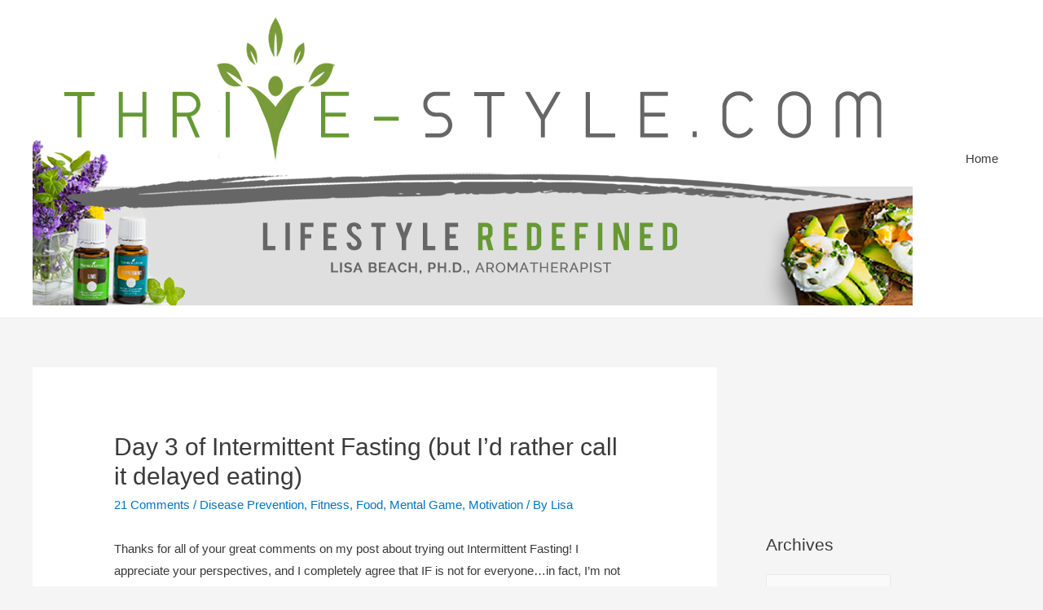

--- FILE ---
content_type: text/html; charset=UTF-8
request_url: https://www.thrive-style.com/2011/10/day-3-of-intermittent-fasting-but-id-rather-call-it-delayed-eating/
body_size: 23202
content:
<!DOCTYPE html>
<html lang="en-US">
<head>
<meta charset="UTF-8">
<meta name="viewport" content="width=device-width, initial-scale=1">
<link rel="profile" href="https://gmpg.org/xfn/11">

<title>Day 3 of Intermittent Fasting (but I&#8217;d rather call it delayed eating)</title>
<meta name='robots' content='max-image-preview:large' />
<link rel="alternate" type="application/rss+xml" title=" &raquo; Feed" href="https://www.thrive-style.com/feed/" />
<link rel="alternate" type="application/rss+xml" title=" &raquo; Comments Feed" href="https://www.thrive-style.com/comments/feed/" />
<link rel="alternate" type="application/rss+xml" title=" &raquo; Day 3 of Intermittent Fasting (but I&#8217;d rather call it delayed eating) Comments Feed" href="https://www.thrive-style.com/2011/10/day-3-of-intermittent-fasting-but-id-rather-call-it-delayed-eating/feed/" />
<link rel="alternate" title="oEmbed (JSON)" type="application/json+oembed" href="https://www.thrive-style.com/wp-json/oembed/1.0/embed?url=https%3A%2F%2Fwww.thrive-style.com%2F2011%2F10%2Fday-3-of-intermittent-fasting-but-id-rather-call-it-delayed-eating%2F" />
<link rel="alternate" title="oEmbed (XML)" type="text/xml+oembed" href="https://www.thrive-style.com/wp-json/oembed/1.0/embed?url=https%3A%2F%2Fwww.thrive-style.com%2F2011%2F10%2Fday-3-of-intermittent-fasting-but-id-rather-call-it-delayed-eating%2F&#038;format=xml" />
<style id='wp-img-auto-sizes-contain-inline-css'>
img:is([sizes=auto i],[sizes^="auto," i]){contain-intrinsic-size:3000px 1500px}
/*# sourceURL=wp-img-auto-sizes-contain-inline-css */
</style>
<link rel='stylesheet' id='astra-theme-css-css' href='https://www.thrive-style.com/wp-content/themes/astra/assets/css/minified/style.min.css?ver=2.4.0' media='all' />
<style id='astra-theme-css-inline-css'>
html{font-size:93.75%;}a,.page-title{color:#0274be;}a:hover,a:focus{color:#3a3a3a;}body,button,input,select,textarea,.ast-button,.ast-custom-button{font-family:-apple-system,BlinkMacSystemFont,Segoe UI,Roboto,Oxygen-Sans,Ubuntu,Cantarell,Helvetica Neue,sans-serif;font-weight:inherit;font-size:15px;font-size:1rem;}blockquote{color:#000000;}.site-title{font-size:35px;font-size:2.3333333333333rem;}.ast-archive-description .ast-archive-title{font-size:40px;font-size:2.6666666666667rem;}.site-header .site-description{font-size:15px;font-size:1rem;}.entry-title{font-size:40px;font-size:2.6666666666667rem;}.comment-reply-title{font-size:24px;font-size:1.6rem;}.ast-comment-list #cancel-comment-reply-link{font-size:15px;font-size:1rem;}h1,.entry-content h1{font-size:40px;font-size:2.6666666666667rem;}h2,.entry-content h2{font-size:30px;font-size:2rem;}h3,.entry-content h3{font-size:25px;font-size:1.6666666666667rem;}h4,.entry-content h4{font-size:20px;font-size:1.3333333333333rem;}h5,.entry-content h5{font-size:18px;font-size:1.2rem;}h6,.entry-content h6{font-size:15px;font-size:1rem;}.ast-single-post .entry-title,.page-title{font-size:30px;font-size:2rem;}#secondary,#secondary button,#secondary input,#secondary select,#secondary textarea{font-size:15px;font-size:1rem;}::selection{background-color:#0274be;color:#ffffff;}body,h1,.entry-title a,.entry-content h1,h2,.entry-content h2,h3,.entry-content h3,h4,.entry-content h4,h5,.entry-content h5,h6,.entry-content h6,.wc-block-grid__product-title{color:#3a3a3a;}.tagcloud a:hover,.tagcloud a:focus,.tagcloud a.current-item{color:#ffffff;border-color:#0274be;background-color:#0274be;}.main-header-menu a,.ast-header-custom-item a{color:#3a3a3a;}.main-header-menu li:hover > a,.main-header-menu li:hover > .ast-menu-toggle,.main-header-menu .ast-masthead-custom-menu-items a:hover,.main-header-menu li.focus > a,.main-header-menu li.focus > .ast-menu-toggle,.main-header-menu .current-menu-item > a,.main-header-menu .current-menu-ancestor > a,.main-header-menu .current_page_item > a,.main-header-menu .current-menu-item > .ast-menu-toggle,.main-header-menu .current-menu-ancestor > .ast-menu-toggle,.main-header-menu .current_page_item > .ast-menu-toggle{color:#0274be;}input:focus,input[type="text"]:focus,input[type="email"]:focus,input[type="url"]:focus,input[type="password"]:focus,input[type="reset"]:focus,input[type="search"]:focus,textarea:focus{border-color:#0274be;}input[type="radio"]:checked,input[type=reset],input[type="checkbox"]:checked,input[type="checkbox"]:hover:checked,input[type="checkbox"]:focus:checked,input[type=range]::-webkit-slider-thumb{border-color:#0274be;background-color:#0274be;box-shadow:none;}.site-footer a:hover + .post-count,.site-footer a:focus + .post-count{background:#0274be;border-color:#0274be;}.footer-adv .footer-adv-overlay{border-top-style:solid;border-top-color:#7a7a7a;}.ast-comment-meta{line-height:1.666666667;font-size:12px;font-size:0.8rem;}.single .nav-links .nav-previous,.single .nav-links .nav-next,.single .ast-author-details .author-title,.ast-comment-meta{color:#0274be;}.entry-meta,.entry-meta *{line-height:1.45;color:#0274be;}.entry-meta a:hover,.entry-meta a:hover *,.entry-meta a:focus,.entry-meta a:focus *{color:#3a3a3a;}.ast-404-layout-1 .ast-404-text{font-size:200px;font-size:13.333333333333rem;}.widget-title{font-size:21px;font-size:1.4rem;color:#3a3a3a;}#cat option,.secondary .calendar_wrap thead a,.secondary .calendar_wrap thead a:visited{color:#0274be;}.secondary .calendar_wrap #today,.ast-progress-val span{background:#0274be;}.secondary a:hover + .post-count,.secondary a:focus + .post-count{background:#0274be;border-color:#0274be;}.calendar_wrap #today > a{color:#ffffff;}.ast-pagination a,.page-links .page-link,.single .post-navigation a{color:#0274be;}.ast-pagination a:hover,.ast-pagination a:focus,.ast-pagination > span:hover:not(.dots),.ast-pagination > span.current,.page-links > .page-link,.page-links .page-link:hover,.post-navigation a:hover{color:#3a3a3a;}.ast-header-break-point .ast-mobile-menu-buttons-minimal.menu-toggle{background:transparent;color:#0274be;}.ast-header-break-point .ast-mobile-menu-buttons-outline.menu-toggle{background:transparent;border:1px solid #0274be;color:#0274be;}.ast-header-break-point .ast-mobile-menu-buttons-fill.menu-toggle{background:#0274be;}@media (max-width:921px){#secondary.secondary{padding-top:0;}.ast-separate-container .ast-article-post,.ast-separate-container .ast-article-single{padding:1.5em 2.14em;}.ast-separate-container #primary,.ast-separate-container #secondary{padding:1.5em 0;}.ast-separate-container.ast-right-sidebar #secondary{padding-left:1em;padding-right:1em;}.ast-separate-container.ast-two-container #secondary{padding-left:0;padding-right:0;}.ast-page-builder-template .entry-header #secondary{margin-top:1.5em;}.ast-page-builder-template #secondary{margin-top:1.5em;}#primary,#secondary{padding:1.5em 0;margin:0;}.ast-left-sidebar #content > .ast-container{display:flex;flex-direction:column-reverse;width:100%;}.ast-author-box img.avatar{margin:20px 0 0 0;}.ast-pagination{padding-top:1.5em;text-align:center;}.ast-pagination .next.page-numbers{display:inherit;float:none;}}@media (max-width:921px){.ast-page-builder-template.ast-left-sidebar #secondary{padding-right:20px;}.ast-page-builder-template.ast-right-sidebar #secondary{padding-left:20px;}.ast-right-sidebar #primary{padding-right:0;}.ast-right-sidebar #secondary{padding-left:0;}.ast-left-sidebar #primary{padding-left:0;}.ast-left-sidebar #secondary{padding-right:0;}.ast-pagination .prev.page-numbers{padding-left:.5em;}.ast-pagination .next.page-numbers{padding-right:.5em;}}@media (min-width:922px){.ast-separate-container.ast-right-sidebar #primary,.ast-separate-container.ast-left-sidebar #primary{border:0;}.ast-separate-container.ast-right-sidebar #secondary,.ast-separate-container.ast-left-sidebar #secondary{border:0;margin-left:auto;margin-right:auto;}.ast-separate-container.ast-two-container #secondary .widget:last-child{margin-bottom:0;}.ast-separate-container .ast-comment-list li .comment-respond{padding-left:2.66666em;padding-right:2.66666em;}.ast-author-box{-js-display:flex;display:flex;}.ast-author-bio{flex:1;}.error404.ast-separate-container #primary,.search-no-results.ast-separate-container #primary{margin-bottom:4em;}}@media (min-width:922px){.ast-right-sidebar #primary{border-right:1px solid #eee;}.ast-right-sidebar #secondary{border-left:1px solid #eee;margin-left:-1px;}.ast-left-sidebar #primary{border-left:1px solid #eee;}.ast-left-sidebar #secondary{border-right:1px solid #eee;margin-right:-1px;}.ast-separate-container.ast-two-container.ast-right-sidebar #secondary{padding-left:30px;padding-right:0;}.ast-separate-container.ast-two-container.ast-left-sidebar #secondary{padding-right:30px;padding-left:0;}}.wp-block-button .wp-block-button__link,{color:#ffffff;}.wp-block-button .wp-block-button__link{border-style:solid;border-top-width:0;border-right-width:0;border-left-width:0;border-bottom-width:0;border-color:#0274be;background-color:#0274be;color:#ffffff;font-family:inherit;font-weight:inherit;line-height:1;border-radius:2px;padding-top:10px;padding-right:40px;padding-bottom:10px;padding-left:40px;}.wp-block-button .wp-block-button__link:hover,.wp-block-button .wp-block-button__link:focus{color:#ffffff;background-color:#3a3a3a;border-color:#3a3a3a;}.menu-toggle,button,.ast-button,.ast-custom-button,.button,input#submit,input[type="button"],input[type="submit"],input[type="reset"]{border-style:solid;border-top-width:0;border-right-width:0;border-left-width:0;border-bottom-width:0;color:#ffffff;border-color:#0274be;background-color:#0274be;border-radius:2px;padding-top:10px;padding-right:40px;padding-bottom:10px;padding-left:40px;font-family:inherit;font-weight:inherit;line-height:1;}button:focus,.menu-toggle:hover,button:hover,.ast-button:hover,.button:hover,input[type=reset]:hover,input[type=reset]:focus,input#submit:hover,input#submit:focus,input[type="button"]:hover,input[type="button"]:focus,input[type="submit"]:hover,input[type="submit"]:focus{color:#ffffff;background-color:#3a3a3a;border-color:#3a3a3a;}@media (min-width:921px){.ast-container{max-width:100%;}}@media (min-width:544px){.ast-container{max-width:100%;}}@media (max-width:544px){.ast-separate-container .ast-article-post,.ast-separate-container .ast-article-single{padding:1.5em 1em;}.ast-separate-container #content .ast-container{padding-left:0.54em;padding-right:0.54em;}.ast-separate-container #secondary{padding-top:0;}.ast-separate-container.ast-two-container #secondary .widget{margin-bottom:1.5em;padding-left:1em;padding-right:1em;}.ast-separate-container .comments-count-wrapper{padding:1.5em 1em;}.ast-separate-container .ast-comment-list li.depth-1{padding:1.5em 1em;margin-bottom:1.5em;}.ast-separate-container .ast-comment-list .bypostauthor{padding:.5em;}.ast-separate-container .ast-archive-description{padding:1.5em 1em;}.ast-search-menu-icon.ast-dropdown-active .search-field{width:170px;}}@media (max-width:544px){.ast-comment-list .children{margin-left:0.66666em;}.ast-separate-container .ast-comment-list .bypostauthor li{padding:0 0 0 .5em;}}@media (max-width:921px){.ast-mobile-header-stack .main-header-bar .ast-search-menu-icon{display:inline-block;}.ast-header-break-point.ast-header-custom-item-outside .ast-mobile-header-stack .main-header-bar .ast-search-icon{margin:0;}.ast-comment-avatar-wrap img{max-width:2.5em;}.comments-area{margin-top:1.5em;}.ast-separate-container .comments-count-wrapper{padding:2em 2.14em;}.ast-separate-container .ast-comment-list li.depth-1{padding:1.5em 2.14em;}.ast-separate-container .comment-respond{padding:2em 2.14em;}}@media (max-width:921px){.ast-header-break-point .main-header-bar .ast-search-menu-icon.slide-search .search-form{right:0;}.ast-header-break-point .ast-mobile-header-stack .main-header-bar .ast-search-menu-icon.slide-search .search-form{right:-1em;}.ast-comment-avatar-wrap{margin-right:0.5em;}}@media (max-width:544px){.ast-separate-container .comment-respond{padding:1.5em 1em;}}@media (min-width:545px){.ast-page-builder-template .comments-area,.single.ast-page-builder-template .entry-header,.single.ast-page-builder-template .post-navigation{max-width:1240px;margin-left:auto;margin-right:auto;}}@media (max-width:921px){.ast-archive-description .ast-archive-title{font-size:40px;}.entry-title{font-size:30px;}h1,.entry-content h1{font-size:30px;}h2,.entry-content h2{font-size:25px;}h3,.entry-content h3{font-size:20px;}.ast-single-post .entry-title,.page-title{font-size:30px;}}@media (max-width:544px){.ast-archive-description .ast-archive-title{font-size:40px;}.entry-title{font-size:30px;}h1,.entry-content h1{font-size:30px;}h2,.entry-content h2{font-size:25px;}h3,.entry-content h3{font-size:20px;}.ast-single-post .entry-title,.page-title{font-size:30px;}}@media (max-width:921px){html{font-size:85.5%;}}@media (max-width:544px){html{font-size:85.5%;}}@media (min-width:922px){.ast-container{max-width:1240px;}}@font-face {font-family: "Astra";src: url(https://www.thrive-style.com/wp-content/themes/astra/assets/fonts/astra.woff) format("woff"),url(https://www.thrive-style.com/wp-content/themes/astra/assets/fonts/astra.ttf) format("truetype"),url(https://www.thrive-style.com/wp-content/themes/astra/assets/fonts/astra.svg#astra) format("svg");font-weight: normal;font-style: normal;font-display: fallback;}@media (max-width:921px) {.main-header-bar .main-header-bar-navigation{display:none;}}.ast-desktop .main-header-menu.submenu-with-border .sub-menu,.ast-desktop .main-header-menu.submenu-with-border .children,.ast-desktop .main-header-menu.submenu-with-border .astra-full-megamenu-wrapper{border-color:#0274be;}.ast-desktop .main-header-menu.submenu-with-border .sub-menu,.ast-desktop .main-header-menu.submenu-with-border .children{border-top-width:2px;border-right-width:0px;border-left-width:0px;border-bottom-width:0px;border-style:solid;}.ast-desktop .main-header-menu.submenu-with-border .sub-menu .sub-menu,.ast-desktop .main-header-menu.submenu-with-border .children .children{top:-2px;}.ast-desktop .main-header-menu.submenu-with-border .sub-menu a,.ast-desktop .main-header-menu.submenu-with-border .children a{border-bottom-width:0px;border-style:solid;border-color:#eaeaea;}@media (min-width:922px){.main-header-menu .sub-menu li.ast-left-align-sub-menu:hover > ul,.main-header-menu .sub-menu li.ast-left-align-sub-menu.focus > ul{margin-left:-0px;}}.ast-small-footer{border-top-style:solid;border-top-width:1px;border-top-color:#7a7a7a;}.ast-small-footer-wrap{text-align:center;}@media (max-width:920px){.ast-404-layout-1 .ast-404-text{font-size:100px;font-size:6.6666666666667rem;}}.ast-breadcrumbs .trail-browse,.ast-breadcrumbs .trail-items,.ast-breadcrumbs .trail-items li{display:inline-block;margin:0;padding:0;border:none;background:inherit;text-indent:0;}.ast-breadcrumbs .trail-browse{font-size:inherit;font-style:inherit;font-weight:inherit;color:inherit;}.ast-breadcrumbs .trail-items{list-style:none;}.trail-items li::after{padding:0 0.3em;content:"\00bb";}.trail-items li:last-of-type::after{display:none;}.ast-header-break-point .site-header{border-bottom-width:1px;}@media (min-width:922px){.main-header-bar{border-bottom-width:1px;}}@media (min-width:922px){#primary{width:70%;}#secondary{width:30%;}}.ast-safari-browser-less-than-11 .main-header-menu .menu-item, .ast-safari-browser-less-than-11 .main-header-bar .ast-masthead-custom-menu-items{display:block;}.main-header-menu .menu-item, .main-header-bar .ast-masthead-custom-menu-items{-js-display:flex;display:flex;-webkit-box-pack:center;-webkit-justify-content:center;-moz-box-pack:center;-ms-flex-pack:center;justify-content:center;-webkit-box-orient:vertical;-webkit-box-direction:normal;-webkit-flex-direction:column;-moz-box-orient:vertical;-moz-box-direction:normal;-ms-flex-direction:column;flex-direction:column;}.main-header-menu > .menu-item > a{height:100%;-webkit-box-align:center;-webkit-align-items:center;-moz-box-align:center;-ms-flex-align:center;align-items:center;-js-display:flex;display:flex;}.ast-primary-menu-disabled .main-header-bar .ast-masthead-custom-menu-items{flex:unset;}
/*# sourceURL=astra-theme-css-inline-css */
</style>
<link rel='stylesheet' id='astra-menu-animation-css' href='https://www.thrive-style.com/wp-content/themes/astra/assets/css/minified/menu-animation.min.css?ver=2.4.0' media='all' />
<style id='wp-emoji-styles-inline-css'>

	img.wp-smiley, img.emoji {
		display: inline !important;
		border: none !important;
		box-shadow: none !important;
		height: 1em !important;
		width: 1em !important;
		margin: 0 0.07em !important;
		vertical-align: -0.1em !important;
		background: none !important;
		padding: 0 !important;
	}
/*# sourceURL=wp-emoji-styles-inline-css */
</style>
<style id='wp-block-library-inline-css'>
:root{--wp-block-synced-color:#7a00df;--wp-block-synced-color--rgb:122,0,223;--wp-bound-block-color:var(--wp-block-synced-color);--wp-editor-canvas-background:#ddd;--wp-admin-theme-color:#007cba;--wp-admin-theme-color--rgb:0,124,186;--wp-admin-theme-color-darker-10:#006ba1;--wp-admin-theme-color-darker-10--rgb:0,107,160.5;--wp-admin-theme-color-darker-20:#005a87;--wp-admin-theme-color-darker-20--rgb:0,90,135;--wp-admin-border-width-focus:2px}@media (min-resolution:192dpi){:root{--wp-admin-border-width-focus:1.5px}}.wp-element-button{cursor:pointer}:root .has-very-light-gray-background-color{background-color:#eee}:root .has-very-dark-gray-background-color{background-color:#313131}:root .has-very-light-gray-color{color:#eee}:root .has-very-dark-gray-color{color:#313131}:root .has-vivid-green-cyan-to-vivid-cyan-blue-gradient-background{background:linear-gradient(135deg,#00d084,#0693e3)}:root .has-purple-crush-gradient-background{background:linear-gradient(135deg,#34e2e4,#4721fb 50%,#ab1dfe)}:root .has-hazy-dawn-gradient-background{background:linear-gradient(135deg,#faaca8,#dad0ec)}:root .has-subdued-olive-gradient-background{background:linear-gradient(135deg,#fafae1,#67a671)}:root .has-atomic-cream-gradient-background{background:linear-gradient(135deg,#fdd79a,#004a59)}:root .has-nightshade-gradient-background{background:linear-gradient(135deg,#330968,#31cdcf)}:root .has-midnight-gradient-background{background:linear-gradient(135deg,#020381,#2874fc)}:root{--wp--preset--font-size--normal:16px;--wp--preset--font-size--huge:42px}.has-regular-font-size{font-size:1em}.has-larger-font-size{font-size:2.625em}.has-normal-font-size{font-size:var(--wp--preset--font-size--normal)}.has-huge-font-size{font-size:var(--wp--preset--font-size--huge)}.has-text-align-center{text-align:center}.has-text-align-left{text-align:left}.has-text-align-right{text-align:right}.has-fit-text{white-space:nowrap!important}#end-resizable-editor-section{display:none}.aligncenter{clear:both}.items-justified-left{justify-content:flex-start}.items-justified-center{justify-content:center}.items-justified-right{justify-content:flex-end}.items-justified-space-between{justify-content:space-between}.screen-reader-text{border:0;clip-path:inset(50%);height:1px;margin:-1px;overflow:hidden;padding:0;position:absolute;width:1px;word-wrap:normal!important}.screen-reader-text:focus{background-color:#ddd;clip-path:none;color:#444;display:block;font-size:1em;height:auto;left:5px;line-height:normal;padding:15px 23px 14px;text-decoration:none;top:5px;width:auto;z-index:100000}html :where(.has-border-color){border-style:solid}html :where([style*=border-top-color]){border-top-style:solid}html :where([style*=border-right-color]){border-right-style:solid}html :where([style*=border-bottom-color]){border-bottom-style:solid}html :where([style*=border-left-color]){border-left-style:solid}html :where([style*=border-width]){border-style:solid}html :where([style*=border-top-width]){border-top-style:solid}html :where([style*=border-right-width]){border-right-style:solid}html :where([style*=border-bottom-width]){border-bottom-style:solid}html :where([style*=border-left-width]){border-left-style:solid}html :where(img[class*=wp-image-]){height:auto;max-width:100%}:where(figure){margin:0 0 1em}html :where(.is-position-sticky){--wp-admin--admin-bar--position-offset:var(--wp-admin--admin-bar--height,0px)}@media screen and (max-width:600px){html :where(.is-position-sticky){--wp-admin--admin-bar--position-offset:0px}}

/*# sourceURL=wp-block-library-inline-css */
</style><style id='global-styles-inline-css'>
:root{--wp--preset--aspect-ratio--square: 1;--wp--preset--aspect-ratio--4-3: 4/3;--wp--preset--aspect-ratio--3-4: 3/4;--wp--preset--aspect-ratio--3-2: 3/2;--wp--preset--aspect-ratio--2-3: 2/3;--wp--preset--aspect-ratio--16-9: 16/9;--wp--preset--aspect-ratio--9-16: 9/16;--wp--preset--color--black: #000000;--wp--preset--color--cyan-bluish-gray: #abb8c3;--wp--preset--color--white: #ffffff;--wp--preset--color--pale-pink: #f78da7;--wp--preset--color--vivid-red: #cf2e2e;--wp--preset--color--luminous-vivid-orange: #ff6900;--wp--preset--color--luminous-vivid-amber: #fcb900;--wp--preset--color--light-green-cyan: #7bdcb5;--wp--preset--color--vivid-green-cyan: #00d084;--wp--preset--color--pale-cyan-blue: #8ed1fc;--wp--preset--color--vivid-cyan-blue: #0693e3;--wp--preset--color--vivid-purple: #9b51e0;--wp--preset--gradient--vivid-cyan-blue-to-vivid-purple: linear-gradient(135deg,rgb(6,147,227) 0%,rgb(155,81,224) 100%);--wp--preset--gradient--light-green-cyan-to-vivid-green-cyan: linear-gradient(135deg,rgb(122,220,180) 0%,rgb(0,208,130) 100%);--wp--preset--gradient--luminous-vivid-amber-to-luminous-vivid-orange: linear-gradient(135deg,rgb(252,185,0) 0%,rgb(255,105,0) 100%);--wp--preset--gradient--luminous-vivid-orange-to-vivid-red: linear-gradient(135deg,rgb(255,105,0) 0%,rgb(207,46,46) 100%);--wp--preset--gradient--very-light-gray-to-cyan-bluish-gray: linear-gradient(135deg,rgb(238,238,238) 0%,rgb(169,184,195) 100%);--wp--preset--gradient--cool-to-warm-spectrum: linear-gradient(135deg,rgb(74,234,220) 0%,rgb(151,120,209) 20%,rgb(207,42,186) 40%,rgb(238,44,130) 60%,rgb(251,105,98) 80%,rgb(254,248,76) 100%);--wp--preset--gradient--blush-light-purple: linear-gradient(135deg,rgb(255,206,236) 0%,rgb(152,150,240) 100%);--wp--preset--gradient--blush-bordeaux: linear-gradient(135deg,rgb(254,205,165) 0%,rgb(254,45,45) 50%,rgb(107,0,62) 100%);--wp--preset--gradient--luminous-dusk: linear-gradient(135deg,rgb(255,203,112) 0%,rgb(199,81,192) 50%,rgb(65,88,208) 100%);--wp--preset--gradient--pale-ocean: linear-gradient(135deg,rgb(255,245,203) 0%,rgb(182,227,212) 50%,rgb(51,167,181) 100%);--wp--preset--gradient--electric-grass: linear-gradient(135deg,rgb(202,248,128) 0%,rgb(113,206,126) 100%);--wp--preset--gradient--midnight: linear-gradient(135deg,rgb(2,3,129) 0%,rgb(40,116,252) 100%);--wp--preset--font-size--small: 13px;--wp--preset--font-size--medium: 20px;--wp--preset--font-size--large: 36px;--wp--preset--font-size--x-large: 42px;--wp--preset--spacing--20: 0.44rem;--wp--preset--spacing--30: 0.67rem;--wp--preset--spacing--40: 1rem;--wp--preset--spacing--50: 1.5rem;--wp--preset--spacing--60: 2.25rem;--wp--preset--spacing--70: 3.38rem;--wp--preset--spacing--80: 5.06rem;--wp--preset--shadow--natural: 6px 6px 9px rgba(0, 0, 0, 0.2);--wp--preset--shadow--deep: 12px 12px 50px rgba(0, 0, 0, 0.4);--wp--preset--shadow--sharp: 6px 6px 0px rgba(0, 0, 0, 0.2);--wp--preset--shadow--outlined: 6px 6px 0px -3px rgb(255, 255, 255), 6px 6px rgb(0, 0, 0);--wp--preset--shadow--crisp: 6px 6px 0px rgb(0, 0, 0);}:where(.is-layout-flex){gap: 0.5em;}:where(.is-layout-grid){gap: 0.5em;}body .is-layout-flex{display: flex;}.is-layout-flex{flex-wrap: wrap;align-items: center;}.is-layout-flex > :is(*, div){margin: 0;}body .is-layout-grid{display: grid;}.is-layout-grid > :is(*, div){margin: 0;}:where(.wp-block-columns.is-layout-flex){gap: 2em;}:where(.wp-block-columns.is-layout-grid){gap: 2em;}:where(.wp-block-post-template.is-layout-flex){gap: 1.25em;}:where(.wp-block-post-template.is-layout-grid){gap: 1.25em;}.has-black-color{color: var(--wp--preset--color--black) !important;}.has-cyan-bluish-gray-color{color: var(--wp--preset--color--cyan-bluish-gray) !important;}.has-white-color{color: var(--wp--preset--color--white) !important;}.has-pale-pink-color{color: var(--wp--preset--color--pale-pink) !important;}.has-vivid-red-color{color: var(--wp--preset--color--vivid-red) !important;}.has-luminous-vivid-orange-color{color: var(--wp--preset--color--luminous-vivid-orange) !important;}.has-luminous-vivid-amber-color{color: var(--wp--preset--color--luminous-vivid-amber) !important;}.has-light-green-cyan-color{color: var(--wp--preset--color--light-green-cyan) !important;}.has-vivid-green-cyan-color{color: var(--wp--preset--color--vivid-green-cyan) !important;}.has-pale-cyan-blue-color{color: var(--wp--preset--color--pale-cyan-blue) !important;}.has-vivid-cyan-blue-color{color: var(--wp--preset--color--vivid-cyan-blue) !important;}.has-vivid-purple-color{color: var(--wp--preset--color--vivid-purple) !important;}.has-black-background-color{background-color: var(--wp--preset--color--black) !important;}.has-cyan-bluish-gray-background-color{background-color: var(--wp--preset--color--cyan-bluish-gray) !important;}.has-white-background-color{background-color: var(--wp--preset--color--white) !important;}.has-pale-pink-background-color{background-color: var(--wp--preset--color--pale-pink) !important;}.has-vivid-red-background-color{background-color: var(--wp--preset--color--vivid-red) !important;}.has-luminous-vivid-orange-background-color{background-color: var(--wp--preset--color--luminous-vivid-orange) !important;}.has-luminous-vivid-amber-background-color{background-color: var(--wp--preset--color--luminous-vivid-amber) !important;}.has-light-green-cyan-background-color{background-color: var(--wp--preset--color--light-green-cyan) !important;}.has-vivid-green-cyan-background-color{background-color: var(--wp--preset--color--vivid-green-cyan) !important;}.has-pale-cyan-blue-background-color{background-color: var(--wp--preset--color--pale-cyan-blue) !important;}.has-vivid-cyan-blue-background-color{background-color: var(--wp--preset--color--vivid-cyan-blue) !important;}.has-vivid-purple-background-color{background-color: var(--wp--preset--color--vivid-purple) !important;}.has-black-border-color{border-color: var(--wp--preset--color--black) !important;}.has-cyan-bluish-gray-border-color{border-color: var(--wp--preset--color--cyan-bluish-gray) !important;}.has-white-border-color{border-color: var(--wp--preset--color--white) !important;}.has-pale-pink-border-color{border-color: var(--wp--preset--color--pale-pink) !important;}.has-vivid-red-border-color{border-color: var(--wp--preset--color--vivid-red) !important;}.has-luminous-vivid-orange-border-color{border-color: var(--wp--preset--color--luminous-vivid-orange) !important;}.has-luminous-vivid-amber-border-color{border-color: var(--wp--preset--color--luminous-vivid-amber) !important;}.has-light-green-cyan-border-color{border-color: var(--wp--preset--color--light-green-cyan) !important;}.has-vivid-green-cyan-border-color{border-color: var(--wp--preset--color--vivid-green-cyan) !important;}.has-pale-cyan-blue-border-color{border-color: var(--wp--preset--color--pale-cyan-blue) !important;}.has-vivid-cyan-blue-border-color{border-color: var(--wp--preset--color--vivid-cyan-blue) !important;}.has-vivid-purple-border-color{border-color: var(--wp--preset--color--vivid-purple) !important;}.has-vivid-cyan-blue-to-vivid-purple-gradient-background{background: var(--wp--preset--gradient--vivid-cyan-blue-to-vivid-purple) !important;}.has-light-green-cyan-to-vivid-green-cyan-gradient-background{background: var(--wp--preset--gradient--light-green-cyan-to-vivid-green-cyan) !important;}.has-luminous-vivid-amber-to-luminous-vivid-orange-gradient-background{background: var(--wp--preset--gradient--luminous-vivid-amber-to-luminous-vivid-orange) !important;}.has-luminous-vivid-orange-to-vivid-red-gradient-background{background: var(--wp--preset--gradient--luminous-vivid-orange-to-vivid-red) !important;}.has-very-light-gray-to-cyan-bluish-gray-gradient-background{background: var(--wp--preset--gradient--very-light-gray-to-cyan-bluish-gray) !important;}.has-cool-to-warm-spectrum-gradient-background{background: var(--wp--preset--gradient--cool-to-warm-spectrum) !important;}.has-blush-light-purple-gradient-background{background: var(--wp--preset--gradient--blush-light-purple) !important;}.has-blush-bordeaux-gradient-background{background: var(--wp--preset--gradient--blush-bordeaux) !important;}.has-luminous-dusk-gradient-background{background: var(--wp--preset--gradient--luminous-dusk) !important;}.has-pale-ocean-gradient-background{background: var(--wp--preset--gradient--pale-ocean) !important;}.has-electric-grass-gradient-background{background: var(--wp--preset--gradient--electric-grass) !important;}.has-midnight-gradient-background{background: var(--wp--preset--gradient--midnight) !important;}.has-small-font-size{font-size: var(--wp--preset--font-size--small) !important;}.has-medium-font-size{font-size: var(--wp--preset--font-size--medium) !important;}.has-large-font-size{font-size: var(--wp--preset--font-size--large) !important;}.has-x-large-font-size{font-size: var(--wp--preset--font-size--x-large) !important;}
/*# sourceURL=global-styles-inline-css */
</style>

<style id='classic-theme-styles-inline-css'>
/*! This file is auto-generated */
.wp-block-button__link{color:#fff;background-color:#32373c;border-radius:9999px;box-shadow:none;text-decoration:none;padding:calc(.667em + 2px) calc(1.333em + 2px);font-size:1.125em}.wp-block-file__button{background:#32373c;color:#fff;text-decoration:none}
/*# sourceURL=/wp-includes/css/classic-themes.min.css */
</style>
<link rel="https://api.w.org/" href="https://www.thrive-style.com/wp-json/" /><link rel="alternate" title="JSON" type="application/json" href="https://www.thrive-style.com/wp-json/wp/v2/posts/3862" /><link rel="EditURI" type="application/rsd+xml" title="RSD" href="https://www.thrive-style.com/xmlrpc.php?rsd" />
<meta name="generator" content="WordPress 6.9" />
<link rel="canonical" href="https://www.thrive-style.com/2011/10/day-3-of-intermittent-fasting-but-id-rather-call-it-delayed-eating/" />
<link rel='shortlink' href='https://www.thrive-style.com/?p=3862' />
<style>.recentcomments a{display:inline !important;padding:0 !important;margin:0 !important;}</style></head>

<body itemtype='https://schema.org/Blog' itemscope='itemscope' class="wp-singular post-template-default single single-post postid-3862 single-format-standard wp-custom-logo wp-theme-astra ast-desktop ast-separate-container ast-right-sidebar astra-2.4.0 ast-header-custom-item-inside group-blog ast-blog-single-style-1 ast-single-post ast-inherit-site-logo-transparent ast-normal-title-enabled">

<div 
	class="hfeed site" id="page">
	<a class="skip-link screen-reader-text" href="#content">Skip to content</a>

	
	
		<header 
			class="site-header ast-primary-submenu-animation-fade header-main-layout-1 ast-primary-menu-enabled ast-logo-title-inline ast-hide-custom-menu-mobile ast-menu-toggle-icon ast-mobile-header-inline" id="masthead" itemtype="https://schema.org/WPHeader" itemscope="itemscope"		>

			
			
<div class="main-header-bar-wrap">
	<div class="main-header-bar">
				<div class="ast-container">

			<div class="ast-flex main-header-container">
				
		<div class="site-branding">
			<div
			class="ast-site-identity" itemtype="https://schema.org/Organization" itemscope="itemscope"			>
				<span class="site-logo-img"><a href="https://www.thrive-style.com/" class="custom-logo-link" rel="home"><img width="1080" height="360" src="https://www.thrive-style.com/wp-content/uploads/2020/04/cropped-TS-website-header3.png" class="custom-logo" alt="" decoding="async" fetchpriority="high" srcset="https://www.thrive-style.com/wp-content/uploads/2020/04/cropped-TS-website-header3.png 1080w, https://www.thrive-style.com/wp-content/uploads/2020/04/cropped-TS-website-header3-490x163.png 490w, https://www.thrive-style.com/wp-content/uploads/2020/04/cropped-TS-website-header3-1024x341.png 1024w, https://www.thrive-style.com/wp-content/uploads/2020/04/cropped-TS-website-header3-768x256.png 768w" sizes="(max-width: 1080px) 100vw, 1080px" /></a></span><div class="ast-site-title-wrap">
						<span class="site-title" itemprop="name">
				<a href="https://www.thrive-style.com/" rel="home" itemprop="url" >
					
				</a>
			</span>
						
					</div>			</div>
		</div>

		<!-- .site-branding -->
				<div class="ast-mobile-menu-buttons">

			
					<div class="ast-button-wrap">
			<button type="button" class="menu-toggle main-header-menu-toggle  ast-mobile-menu-buttons-minimal "  aria-controls='primary-menu' aria-expanded='false'>
				<span class="screen-reader-text">Main Menu</span>
				<span class="menu-toggle-icon"></span>
							</button>
		</div>
			
			
		</div>
			<div class="ast-main-header-bar-alignment"><div class="main-header-bar-navigation"><nav class="ast-flex-grow-1 navigation-accessibility" id="site-navigation" aria-label="Site Navigation" itemtype="https://schema.org/SiteNavigationElement" itemscope="itemscope"><div class="main-navigation"><ul id="primary-menu" class="main-header-menu ast-nav-menu ast-flex ast-justify-content-flex-end  submenu-with-border astra-menu-animation-fade "><li id="menu-item-9093" class="menu-item menu-item-type-custom menu-item-object-custom menu-item-home menu-item-9093"><a href="http://www.thrive-style.com/">Home</a></li>
</ul></div></nav></div></div>			</div><!-- Main Header Container -->
		</div><!-- ast-row -->
			</div> <!-- Main Header Bar -->
</div> <!-- Main Header Bar Wrap -->

			
		</header><!-- #masthead -->

		
	
	
	<div id="content" class="site-content">

		<div class="ast-container">

		

	<div id="primary" class="content-area primary">

		
					<main id="main" class="site-main">

				
					
					

<article 
	class="post-3862 post type-post status-publish format-standard hentry category-disease-prevention category-fitness category-food category-mental-game category-motivation tag-fat tag-if tag-intermittent-fasting tag-low-carb-diet tag-protein tag-sandbag tag-ugi-ball tag-work-out-before-eating ast-article-single" id="post-3862" itemtype="https://schema.org/CreativeWork" itemscope="itemscope">

	
	
<div class="ast-post-format- ast-no-thumb single-layout-1">

	
	<header class="entry-header ast-no-thumbnail">

		
				<div class="ast-single-post-order">
			<h1 class="entry-title" itemprop="headline">Day 3 of Intermittent Fasting (but I&#8217;d rather call it delayed eating)</h1><div class="entry-meta">			<span class="comments-link">
				<a href="https://www.thrive-style.com/2011/10/day-3-of-intermittent-fasting-but-id-rather-call-it-delayed-eating/#comments">21 Comments</a>			</span>

			 / <span class="cat-links"><a href="https://www.thrive-style.com/category/disease-prevention/" rel="category tag">Disease Prevention</a>, <a href="https://www.thrive-style.com/category/fitness/" rel="category tag">Fitness</a>, <a href="https://www.thrive-style.com/category/food/" rel="category tag">Food</a>, <a href="https://www.thrive-style.com/category/mental-game/" rel="category tag">Mental Game</a>, <a href="https://www.thrive-style.com/category/motivation/" rel="category tag">Motivation</a></span> / By <span class="posted-by vcard author" itemtype="https://schema.org/Person" itemscope="itemscope" itemprop="author">			<a title="View all posts by Lisa" 
				href="https://www.thrive-style.com/author/lisa/" rel="author"
				class="url fn n" itemprop="url"				>
				<span
				class="author-name" itemprop="name"				>Lisa</span>
			</a>
		</span>

		</div>		</div>
		
		
	</header><!-- .entry-header -->

	
	<div class="entry-content clear" 
	itemprop="text"	>

		
		<p>Thanks for all of your great comments on my post about trying out Intermittent Fasting! I appreciate your perspectives, and I completely agree that IF is not for everyone&#8230;in fact, I&#8217;m not actually recommending it to anyone yet. I&#8217;m just testing it out on myself!</p>
<p><a href="http://mamasweeds.com" target="_blank">Alison</a> (who is my bloggie-neighbor) wrote <a href="http://mamasweeds.com/weight-loss/intermittent-fasting-for-weight-loss/" target="_blank">a post about her own experience with IF</a> a few months ago&#8212;and she also has a lot of really great references in her post, so I highly recommend checking it out!</p>
<p>I suppose I&#8217;ll share my experience so far, and then after this just write about it intermittently (that&#8217;s fitting, don&#8217;t you think?).</p>
<p>I actually started cutting down my eating time on Friday, but was eating early in the day instead of later. On Monday, I flipped it to afternoon/evening eating (so I had a snack on Sunday night to fill in the gap). As a result, technically, Fri, Sat, and Sun were prep days, and day 1 was Monday.</p>
<p>It was super easy on the weekend&#8212;I was in yoga teacher training all day, and had eaten a filling protein-rich breakfast.</p>
<p>On Monday, it wasn&#8217;t much of a problem to wait till 1pm to eat (and I worked out at noon). I had two cups of coffee in the morning with organic half and half (2 tbsp in each cup). I had plenty of energy for my workout, but only did 30 minutes of Ugi and sandbag exercises. I also took a walk that day.</p>
<p>On Tuesday, I had to wellness coach from 7:30-11:30 in Rochester so I was gone till about 1pm (I stopped at the grocery store). I was feeling kind of nauseous then, but I&#8217;m pretty sure that was from dehydration. I didn&#8217;t feel hungry at all. I did want to eat a horse once I began eating my lunch though&#8212;so I consciously slowed down. I didn&#8217;t work out before eating, but I did afterwards and that felt fine too.</p>
<p>Today, I wanted to eat as soon as I woke up at 6am, but it wasn&#8217;t hunger&#8230;<em>just appetite.</em> I had a cup of coffee and wanted to chew my arm off. Luckily (?) my Internet was acting up so I went to Starbucks to work for 3 hours&#8230;and magically when I was in a place where there was no food I would even consider eating, <em>my appetite disappeared</em>. I had a grande coffee with half and half though. At lunch time, I went home, ate first, and then went to the gym (I just didn&#8217;t want to wait till afterwards to eat&#8212;even though my plan was to wait). I&#8217;ll just say that it&#8217;s a good thing I had class tonight, because I&#8217;m pretty sure I would not have lost my appetite all evening. Once at school though, it disappeared (<em>there&#8217;s no food there</em>).</p>
<figure id="attachment_3868" aria-describedby="caption-attachment-3868" style="width: 491px" class="wp-caption aligncenter"><a href="http://www.thrive-style.com/2011/10/day-3-of-intermittent-fasting-but-id-rather-call-it-delayed-eating/img_0186/" rel="attachment wp-att-3868"><img decoding="async" class="size-full wp-image-3868  " title="IMG_0186" src="http://www.thrive-style.com/wp-content/uploads/2011/10/IMG_0186.jpg" alt="" width="491" height="491" srcset="https://www.thrive-style.com/wp-content/uploads/2011/10/IMG_0186.jpg 1024w, https://www.thrive-style.com/wp-content/uploads/2011/10/IMG_0186-150x150.jpg 150w, https://www.thrive-style.com/wp-content/uploads/2011/10/IMG_0186-490x490.jpg 490w" sizes="(max-width: 491px) 100vw, 491px" /></a><figcaption id="caption-attachment-3868" class="wp-caption-text">Maybe I was just distracted in S&#39;bucks by trying to listen to this little guy talk to his mom. He was so cute I couldn&#39;t stop staring at him.</figcaption></figure>
<p>Overall, I feel pretty good. I have not checked my body fat or hydration yet (I feel like I only want to do that once a week). But my weight has fluctuated up and down up to four pounds over a three-four day span&#8230;just like it always does. I&#8217;m still in my &#8220;normal&#8221; range. My calorie intake is the same as it usually is, I&#8217;m just condensing the time in which I eat from 12 hours (or more) down to 4-8 hours (depending on the day).</p>
<p>I feel like I have some re-training of my appetite hormones to do, and I need to drink more water in the first half of the day and cut the coffee down. I think I&#8217;ll do it gradually since I&#8217;m not trying to restrict myself or make myself crazy.</p>
<p>I tried making a mac and cheese dish out of kelp noodles today&#8230;and it was a big fail! I just threw it all out, and ate salad with chicken instead. I&#8217;m trying to eat my &#8220;carb-y food&#8221; right before or after my workout (ideally after, but so far I&#8217;m not doing awesome on that). Note: my carb intake is pretty low&#8211;in my prior experiments I&#8217;ve learned to keep it that way so I can function at my best (clear skin is a benefit of that for me too!).</p>
<p>I&#8217;m loving this experiment&#8212;it&#8217;s fun, and if nothing else, it is an awareness tool! I&#8217;m tracking my intake in Sparkpeople, so over time maybe I&#8217;ll post some of the reports&#8212;but they&#8217;re not totally relevent to this since it&#8217;s really about time and not macronutrient intake. I&#8217;ll try and do a WIAW for next week and add times though, just to show you that I&#8217;m still eating like a normal person (or a normal person who doesn&#8217;t eat grains or much sugar).</p>
<figure id="attachment_3869" aria-describedby="caption-attachment-3869" style="width: 393px" class="wp-caption aligncenter"><a href="http://www.thrive-style.com/2011/10/day-3-of-intermittent-fasting-but-id-rather-call-it-delayed-eating/img_0187/" rel="attachment wp-att-3869"><img decoding="async" class="size-full wp-image-3869   " title="IMG_0187" src="http://www.thrive-style.com/wp-content/uploads/2011/10/IMG_0187.jpg" alt="" width="393" height="393" srcset="https://www.thrive-style.com/wp-content/uploads/2011/10/IMG_0187.jpg 1024w, https://www.thrive-style.com/wp-content/uploads/2011/10/IMG_0187-150x150.jpg 150w, https://www.thrive-style.com/wp-content/uploads/2011/10/IMG_0187-490x490.jpg 490w" sizes="(max-width: 393px) 100vw, 393px" /></a><figcaption id="caption-attachment-3869" class="wp-caption-text">Kelp Noodles=Yay. Kelp Noodle Mac and Cheese=Nay</figcaption></figure>
<figure id="attachment_3870" aria-describedby="caption-attachment-3870" style="width: 491px" class="wp-caption aligncenter"><a href="http://www.thrive-style.com/2011/10/day-3-of-intermittent-fasting-but-id-rather-call-it-delayed-eating/img_0182/" rel="attachment wp-att-3870"><img decoding="async" class="size-full wp-image-3870  " title="IMG_0182" src="http://www.thrive-style.com/wp-content/uploads/2011/10/IMG_0182.jpg" alt="" width="491" height="491" srcset="https://www.thrive-style.com/wp-content/uploads/2011/10/IMG_0182.jpg 1024w, https://www.thrive-style.com/wp-content/uploads/2011/10/IMG_0182-150x150.jpg 150w, https://www.thrive-style.com/wp-content/uploads/2011/10/IMG_0182-490x490.jpg 490w" sizes="(max-width: 491px) 100vw, 491px" /></a><figcaption id="caption-attachment-3870" class="wp-caption-text">I love this, but not as much as Ugi (yet). It feels clunkier ... which is partially the point, but it also makes for some interesting sore accessory muscles and you know I&#39;m all about the soreness!! Right now, I have 2 ten-pound bags of rice in it...that feels like plenty.</figcaption></figure>
<figure id="attachment_3871" aria-describedby="caption-attachment-3871" style="width: 491px" class="wp-caption aligncenter"><a href="http://www.thrive-style.com/2011/10/day-3-of-intermittent-fasting-but-id-rather-call-it-delayed-eating/img_0188/" rel="attachment wp-att-3871"><img loading="lazy" decoding="async" class="size-full wp-image-3871  " title="IMG_0188" src="http://www.thrive-style.com/wp-content/uploads/2011/10/IMG_0188.jpg" alt="" width="491" height="491" srcset="https://www.thrive-style.com/wp-content/uploads/2011/10/IMG_0188.jpg 1024w, https://www.thrive-style.com/wp-content/uploads/2011/10/IMG_0188-150x150.jpg 150w, https://www.thrive-style.com/wp-content/uploads/2011/10/IMG_0188-490x490.jpg 490w" sizes="auto, (max-width: 491px) 100vw, 491px" /></a><figcaption id="caption-attachment-3871" class="wp-caption-text">This happened all of a sudden (maybe due to alllll the fine misty rain that&#39;s been going on). Is it really going to snow tomorrow?</figcaption></figure>
<p>Side note:</p>
<p>Supplements: Ultra Source of Life Multivitamin, SunChlorella, Vit D, Dr. Mercola&#8217;s Krill Oil</p>
<p>My goals for tomorrow:</p>
<ul>
<li>Only one cup of coffee (I don&#8217;t really want to do this one so I might not if it feels restrictive)</li>
<li>Work out before I eat</li>
<li>Drink 20oz water in morning before workout</li>
<li>Make tomorrow&#8217;s ratio of fast:eat be 20:4</li>
<li>Keep my fat intake below 100g and my protein above 100g (this is unrelated to the IF, but it&#8217;s still a goal. Remind me sometime to talk about the research I&#8217;m reading regarding saturated fat and hormone balance)</li>
</ul>
<p>Does your appetite come and go based on the availability of food? Your busy-ness?</p>
<p>Do you have any fitness or nutrition goals that you&#8217;re working on right now?</p>
<p>Do you take supplements? What and why?</p>

		
		
			</div><!-- .entry-content .clear -->
</div>

	
</article><!-- #post-## -->


	<nav class="navigation post-navigation" aria-label="Posts">
		<h2 class="screen-reader-text">Post navigation</h2>
		<div class="nav-links"><div class="nav-previous"><a href="https://www.thrive-style.com/2011/10/a-self-experiment-with-intermittent-fasting-and-my-lessons-in-hunger-vs-appetite/" rel="prev"><span class="ast-left-arrow">&larr;</span> Previous Post</a></div><div class="nav-next"><a href="https://www.thrive-style.com/2011/10/happy-winefriday-and-every-mother-sister-counts/" rel="next">Next Post <span class="ast-right-arrow">&rarr;</span></a></div></div>
	</nav>
<div id="comments" class="comments-area">

	
			<div class="comments-count-wrapper">
			<h3 class="comments-title">
				21 thoughts on &ldquo;Day 3 of Intermittent Fasting (but I&#8217;d rather call it delayed eating)&rdquo;			</h3>
		</div>

		
		<ol class="ast-comment-list">
							<li class="comment even thread-even depth-1" id="li-comment-79251">

					<article id="comment-79251" class="ast-comment">
						<div class='ast-comment-avatar-wrap'><img alt='' src='https://secure.gravatar.com/avatar/f70d193f957d64aed9306de57754e1ce29cede798084c158bcde493a744263bd?s=50&#038;d=mm&#038;r=g' srcset='https://secure.gravatar.com/avatar/f70d193f957d64aed9306de57754e1ce29cede798084c158bcde493a744263bd?s=100&#038;d=mm&#038;r=g 2x' class='avatar avatar-50 photo' height='50' width='50' loading='lazy' decoding='async'/></div><!-- Remove 1px Space
						--><div class="ast-comment-data-wrap">
							<div class="ast-comment-meta-wrap">
								<header class="ast-comment-meta ast-row ast-comment-author vcard capitalize"><div class="ast-comment-cite-wrap ast-col-lg-12"><cite><b class="fn"><a href="http://www.thefitnessdish.com" class="url" rel="ugc external nofollow">Laury@thefitnessdish</a></b> </cite></div><div class="ast-comment-time ast-col-lg-12"><span  class="timendate"><a href="https://www.thrive-style.com/2011/10/day-3-of-intermittent-fasting-but-id-rather-call-it-delayed-eating/#comment-79251"><time datetime="2011-10-26T20:53:00-07:00">October 26, 2011 at 8:53 pm</time></a></span></div>
								</header> <!-- .ast-comment-meta -->
							</div>
							<section class="ast-comment-content comment">
								<p>glad you are feeling okay on this!</p>
<p>On another note&#8230;I can&#8217;t find kelp noodles anywhere and have been searching for over a year!</p>
								<div class="ast-comment-edit-reply-wrap">
																										</div>
															</section> <!-- .ast-comment-content -->
						</div>
					</article><!-- #comment-## -->
				<!-- </li> -->
				</li><!-- #comment-## -->
				<li class="comment odd alt thread-odd thread-alt depth-1" id="li-comment-79254">

					<article id="comment-79254" class="ast-comment">
						<div class='ast-comment-avatar-wrap'><img alt='' src='https://secure.gravatar.com/avatar/51f392a109af65fa49ceb2fbd76ca4a8558eb6e6f90a0fe49c424aa2603d1cf3?s=50&#038;d=mm&#038;r=g' srcset='https://secure.gravatar.com/avatar/51f392a109af65fa49ceb2fbd76ca4a8558eb6e6f90a0fe49c424aa2603d1cf3?s=100&#038;d=mm&#038;r=g 2x' class='avatar avatar-50 photo' height='50' width='50' loading='lazy' decoding='async'/></div><!-- Remove 1px Space
						--><div class="ast-comment-data-wrap">
							<div class="ast-comment-meta-wrap">
								<header class="ast-comment-meta ast-row ast-comment-author vcard capitalize"><div class="ast-comment-cite-wrap ast-col-lg-12"><cite><b class="fn"><a href="http://www.love-life-project.com" class="url" rel="ugc external nofollow">Stephanie</a></b> </cite></div><div class="ast-comment-time ast-col-lg-12"><span  class="timendate"><a href="https://www.thrive-style.com/2011/10/day-3-of-intermittent-fasting-but-id-rather-call-it-delayed-eating/#comment-79254"><time datetime="2011-10-26T21:46:00-07:00">October 26, 2011 at 9:46 pm</time></a></span></div>
								</header> <!-- .ast-comment-meta -->
							</div>
							<section class="ast-comment-content comment">
								<p>Hmmmm.  Very interesting.  Most of the research that I&#8217;ve read says that not eating breakfast correlates with lower life span and higher weight.  Of course, there could be any number of other things influencing that (for example, the fact that most people who skip breakfast are not eating mindfully&#8230;and you&#8217;re skipping breakfast for a different reason altogether).  Not trying to be negative&#8230;just curious and thinking aloud.  It sounds like it&#8217;s a very positive learning experience for you.  As always, I look forward to reading more!</p>
								<div class="ast-comment-edit-reply-wrap">
																										</div>
															</section> <!-- .ast-comment-content -->
						</div>
					</article><!-- #comment-## -->
				<!-- </li> -->
				</li><!-- #comment-## -->
				<li class="comment even thread-even depth-1" id="li-comment-79356">

					<article id="comment-79356" class="ast-comment">
						<div class='ast-comment-avatar-wrap'><img alt='' src='https://secure.gravatar.com/avatar/00b997ffedca6183a4ddfa2c85781793b3ff53aa9470349be97e49cfb10e211d?s=50&#038;d=mm&#038;r=g' srcset='https://secure.gravatar.com/avatar/00b997ffedca6183a4ddfa2c85781793b3ff53aa9470349be97e49cfb10e211d?s=100&#038;d=mm&#038;r=g 2x' class='avatar avatar-50 photo' height='50' width='50' loading='lazy' decoding='async'/></div><!-- Remove 1px Space
						--><div class="ast-comment-data-wrap">
							<div class="ast-comment-meta-wrap">
								<header class="ast-comment-meta ast-row ast-comment-author vcard capitalize"><div class="ast-comment-cite-wrap ast-col-lg-12"><cite><b class="fn">Anonymous</b> </cite></div><div class="ast-comment-time ast-col-lg-12"><span  class="timendate"><a href="https://www.thrive-style.com/2011/10/day-3-of-intermittent-fasting-but-id-rather-call-it-delayed-eating/#comment-79356"><time datetime="2011-10-27T05:37:00-07:00">October 27, 2011 at 5:37 am</time></a></span></div>
								</header> <!-- .ast-comment-meta -->
							</div>
							<section class="ast-comment-content comment">
								<p>i loved reading your report, lisa! the best is that you are experimenting on yourself. reminds me of the doctor (lionel somebody??) who took mega doses of vitamin c and recorded what happened. glad you have ideas of what you want to do but are willing to go with the flow (coffee!!). i;m interested to read more, so i hope you&#8217;ll share again (intermittently is a good plan!).<br />
i take vitamin c, vitamin d, glucosamine and calcium supplements.<br />
i have never tried kelp noodles &#8211; better luck next time!<br />
working at starbucks &#8211; &gt; the best part IS the eavesdropping!</p>
								<div class="ast-comment-edit-reply-wrap">
																										</div>
															</section> <!-- .ast-comment-content -->
						</div>
					</article><!-- #comment-## -->
				<!-- </li> -->
				</li><!-- #comment-## -->
				<li class="comment odd alt thread-odd thread-alt depth-1" id="li-comment-79373">

					<article id="comment-79373" class="ast-comment">
						<div class='ast-comment-avatar-wrap'><img alt='' src='https://secure.gravatar.com/avatar/27cf5361ad4c6221af119cc850e31ecb6ee5910085e476b33fd192cb10fd9b01?s=50&#038;d=mm&#038;r=g' srcset='https://secure.gravatar.com/avatar/27cf5361ad4c6221af119cc850e31ecb6ee5910085e476b33fd192cb10fd9b01?s=100&#038;d=mm&#038;r=g 2x' class='avatar avatar-50 photo' height='50' width='50' loading='lazy' decoding='async'/></div><!-- Remove 1px Space
						--><div class="ast-comment-data-wrap">
							<div class="ast-comment-meta-wrap">
								<header class="ast-comment-meta ast-row ast-comment-author vcard capitalize"><div class="ast-comment-cite-wrap ast-col-lg-12"><cite><b class="fn"><a href="http://www.thrive-style.com" class="url" rel="ugc">Lisakthrives</a></b> </cite></div><div class="ast-comment-time ast-col-lg-12"><span  class="timendate"><a href="https://www.thrive-style.com/2011/10/day-3-of-intermittent-fasting-but-id-rather-call-it-delayed-eating/#comment-79373"><time datetime="2011-10-27T06:14:00-07:00">October 27, 2011 at 6:14 am</time></a></span></div>
								</header> <!-- .ast-comment-meta -->
							</div>
							<section class="ast-comment-content comment">
								<p>Email me your address and I&#8217;ll mail you some!</p>
								<div class="ast-comment-edit-reply-wrap">
																										</div>
															</section> <!-- .ast-comment-content -->
						</div>
					</article><!-- #comment-## -->
				<!-- </li> -->
				</li><!-- #comment-## -->
				<li class="comment even thread-even depth-1" id="li-comment-79389">

					<article id="comment-79389" class="ast-comment">
						<div class='ast-comment-avatar-wrap'><img alt='' src='https://secure.gravatar.com/avatar/305084c71883ad4bbe8ec46eb0ad9155497beca9ac379e088e9242d5f24851c9?s=50&#038;d=mm&#038;r=g' srcset='https://secure.gravatar.com/avatar/305084c71883ad4bbe8ec46eb0ad9155497beca9ac379e088e9242d5f24851c9?s=100&#038;d=mm&#038;r=g 2x' class='avatar avatar-50 photo' height='50' width='50' loading='lazy' decoding='async'/></div><!-- Remove 1px Space
						--><div class="ast-comment-data-wrap">
							<div class="ast-comment-meta-wrap">
								<header class="ast-comment-meta ast-row ast-comment-author vcard capitalize"><div class="ast-comment-cite-wrap ast-col-lg-12"><cite><b class="fn"><a href="http://fitchocoholic.blogspot.com" class="url" rel="ugc external nofollow">Gen</a></b> </cite></div><div class="ast-comment-time ast-col-lg-12"><span  class="timendate"><a href="https://www.thrive-style.com/2011/10/day-3-of-intermittent-fasting-but-id-rather-call-it-delayed-eating/#comment-79389"><time datetime="2011-10-27T06:48:00-07:00">October 27, 2011 at 6:48 am</time></a></span></div>
								</header> <!-- .ast-comment-meta -->
							</div>
							<section class="ast-comment-content comment">
								<p>How interesting!! Looking forward to further updates! </p>
								<div class="ast-comment-edit-reply-wrap">
																										</div>
															</section> <!-- .ast-comment-content -->
						</div>
					</article><!-- #comment-## -->
				<!-- </li> -->
				</li><!-- #comment-## -->
				<li class="comment odd alt thread-odd thread-alt depth-1" id="li-comment-79432">

					<article id="comment-79432" class="ast-comment">
						<div class='ast-comment-avatar-wrap'><img alt='' src='https://secure.gravatar.com/avatar/5b17dfa5642b45a385f57e6c5459a372896a8db048c79d81e5f84995893dce13?s=50&#038;d=mm&#038;r=g' srcset='https://secure.gravatar.com/avatar/5b17dfa5642b45a385f57e6c5459a372896a8db048c79d81e5f84995893dce13?s=100&#038;d=mm&#038;r=g 2x' class='avatar avatar-50 photo' height='50' width='50' loading='lazy' decoding='async'/></div><!-- Remove 1px Space
						--><div class="ast-comment-data-wrap">
							<div class="ast-comment-meta-wrap">
								<header class="ast-comment-meta ast-row ast-comment-author vcard capitalize"><div class="ast-comment-cite-wrap ast-col-lg-12"><cite><b class="fn"><a href="http://www.fabfit50s.com" class="url" rel="ugc external nofollow">Kathleen</a></b> </cite></div><div class="ast-comment-time ast-col-lg-12"><span  class="timendate"><a href="https://www.thrive-style.com/2011/10/day-3-of-intermittent-fasting-but-id-rather-call-it-delayed-eating/#comment-79432"><time datetime="2011-10-27T07:48:00-07:00">October 27, 2011 at 7:48 am</time></a></span></div>
								</header> <!-- .ast-comment-meta -->
							</div>
							<section class="ast-comment-content comment">
								<p>Oh, gosh, Lisa. I am taking ridiculous amounts of supplements and would LOVE to cut back, since it leaves me penniless! Dr. Cate makes it sound like I can, but I&#8217;m afraif to give up some of the supps I take because I have a family health history of certain diseases. </p>
<p>My &#8220;must haves&#8221; are bioidentical estrogen, progesterone and testosterone, plus natural thyroid and, most recently, Cytomel. I am in menopause and my hormones had tanked, making losing fat and gaining muscle next to impossible.</p>
<p>I am frequently experimenting with new supps, probably because I second guess myself. Since I have osteoporosis, I take a variety of bone supps&#8211;Wellness Resources Daily Bone Xcel, Bone and Joint Helper and Dr. Mercola&#8217;s Vitamin K2. </p>
<p>Because my dad had AD, I take Memory Caps (and Brain Tabs, too, when I can afford them) from Dr. Dharma Singh Khalsa. </p>
<p>I take a variety of Dr. Mercola&#8217;s krill oils&#8211;sometimes the Krill Oil for Women (if so, I don&#8217;t take supplementary black currant oil, borage oil or EPO) or his Krill IQ (which contains PS). </p>
<p>I take 5-HTP to help boost mood and regulate my appetite.</p>
<p>I know there are more, but you&#8217;re probably bored already. 🙂</p>
								<div class="ast-comment-edit-reply-wrap">
																										</div>
															</section> <!-- .ast-comment-content -->
						</div>
					</article><!-- #comment-## -->
				<!-- </li> -->
				</li><!-- #comment-## -->
				<li class="comment even thread-even depth-1" id="li-comment-79559">

					<article id="comment-79559" class="ast-comment">
						<div class='ast-comment-avatar-wrap'><img alt='' src='https://secure.gravatar.com/avatar/ab1dc73adbe42f8536e913c1a338d9e1a66887b23a9fe894a750f31e668b7858?s=50&#038;d=mm&#038;r=g' srcset='https://secure.gravatar.com/avatar/ab1dc73adbe42f8536e913c1a338d9e1a66887b23a9fe894a750f31e668b7858?s=100&#038;d=mm&#038;r=g 2x' class='avatar avatar-50 photo' height='50' width='50' loading='lazy' decoding='async'/></div><!-- Remove 1px Space
						--><div class="ast-comment-data-wrap">
							<div class="ast-comment-meta-wrap">
								<header class="ast-comment-meta ast-row ast-comment-author vcard capitalize"><div class="ast-comment-cite-wrap ast-col-lg-12"><cite><b class="fn">Anonymous</b> </cite></div><div class="ast-comment-time ast-col-lg-12"><span  class="timendate"><a href="https://www.thrive-style.com/2011/10/day-3-of-intermittent-fasting-but-id-rather-call-it-delayed-eating/#comment-79559"><time datetime="2011-10-27T10:33:00-07:00">October 27, 2011 at 10:33 am</time></a></span></div>
								</header> <!-- .ast-comment-meta -->
							</div>
							<section class="ast-comment-content comment">
								<p>Lisa, You&#8217;ve gotten Maria and I so interested in intermittent fasting. After chatting about it, we&#8217;re going to start it this weekend, officially on Monday, and start with a 16hr fast and go from there!</p>
<p>Thanks again for sharing all your lovely adventures! </p>
								<div class="ast-comment-edit-reply-wrap">
																										</div>
															</section> <!-- .ast-comment-content -->
						</div>
					</article><!-- #comment-## -->
				<!-- </li> -->
				</li><!-- #comment-## -->
				<li class="comment odd alt thread-odd thread-alt depth-1" id="li-comment-79568">

					<article id="comment-79568" class="ast-comment">
						<div class='ast-comment-avatar-wrap'><img alt='' src='https://secure.gravatar.com/avatar/9e470f81439b7bde167841bb4750ccb0cba536e7b54b49f41f7e125ffc03054a?s=50&#038;d=mm&#038;r=g' srcset='https://secure.gravatar.com/avatar/9e470f81439b7bde167841bb4750ccb0cba536e7b54b49f41f7e125ffc03054a?s=100&#038;d=mm&#038;r=g 2x' class='avatar avatar-50 photo' height='50' width='50' loading='lazy' decoding='async'/></div><!-- Remove 1px Space
						--><div class="ast-comment-data-wrap">
							<div class="ast-comment-meta-wrap">
								<header class="ast-comment-meta ast-row ast-comment-author vcard capitalize"><div class="ast-comment-cite-wrap ast-col-lg-12"><cite><b class="fn"><a href="http://purplebirdblog.com" class="url" rel="ugc external nofollow">Christin@purplebirdblog</a></b> </cite></div><div class="ast-comment-time ast-col-lg-12"><span  class="timendate"><a href="https://www.thrive-style.com/2011/10/day-3-of-intermittent-fasting-but-id-rather-call-it-delayed-eating/#comment-79568"><time datetime="2011-10-27T11:06:00-07:00">October 27, 2011 at 11:06 am</time></a></span></div>
								</header> <!-- .ast-comment-meta -->
							</div>
							<section class="ast-comment-content comment">
								<p>This is all very interesting to me.  Last week when I got my juicer I played around with juice fasting for parts of the day vs eating and had some curious results ranging from weakness to that euphoric feeling you speak of.  I want to play around with it some more, but I had a stomach virus last week that killed my appetite for most things, including fresh juice.  I&#8217;m working my way back into my appetite this week.  🙂</p>
								<div class="ast-comment-edit-reply-wrap">
																										</div>
															</section> <!-- .ast-comment-content -->
						</div>
					</article><!-- #comment-## -->
				<!-- </li> -->
				</li><!-- #comment-## -->
				<li class="comment even thread-even depth-1" id="li-comment-79569">

					<article id="comment-79569" class="ast-comment">
						<div class='ast-comment-avatar-wrap'><img alt='' src='https://secure.gravatar.com/avatar/f9818210645f980897a95c45d546a53ab0b89e717610c63f4d0649380c560be9?s=50&#038;d=mm&#038;r=g' srcset='https://secure.gravatar.com/avatar/f9818210645f980897a95c45d546a53ab0b89e717610c63f4d0649380c560be9?s=100&#038;d=mm&#038;r=g 2x' class='avatar avatar-50 photo' height='50' width='50' loading='lazy' decoding='async'/></div><!-- Remove 1px Space
						--><div class="ast-comment-data-wrap">
							<div class="ast-comment-meta-wrap">
								<header class="ast-comment-meta ast-row ast-comment-author vcard capitalize"><div class="ast-comment-cite-wrap ast-col-lg-12"><cite><b class="fn">Maria@healthydiaries</b> </cite></div><div class="ast-comment-time ast-col-lg-12"><span  class="timendate"><a href="https://www.thrive-style.com/2011/10/day-3-of-intermittent-fasting-but-id-rather-call-it-delayed-eating/#comment-79569"><time datetime="2011-10-27T11:15:00-07:00">October 27, 2011 at 11:15 am</time></a></span></div>
								</header> <!-- .ast-comment-meta -->
							</div>
							<section class="ast-comment-content comment">
								<p>I can&#8217;t wait to hear about your research regarding saturated fats and hormone balance. Please don&#8217;t forget to fill us in!! You really have my sister and I interested in this IF.</p>
								<div class="ast-comment-edit-reply-wrap">
																										</div>
															</section> <!-- .ast-comment-content -->
						</div>
					</article><!-- #comment-## -->
				<!-- </li> -->
				</li><!-- #comment-## -->
				<li class="comment odd alt thread-odd thread-alt depth-1" id="li-comment-79577">

					<article id="comment-79577" class="ast-comment">
						<div class='ast-comment-avatar-wrap'><img alt='' src='https://secure.gravatar.com/avatar/3671c8c41cd0af1782a5edf5c7127cf932d048027d06ba7805a3f6b753cdab57?s=50&#038;d=mm&#038;r=g' srcset='https://secure.gravatar.com/avatar/3671c8c41cd0af1782a5edf5c7127cf932d048027d06ba7805a3f6b753cdab57?s=100&#038;d=mm&#038;r=g 2x' class='avatar avatar-50 photo' height='50' width='50' loading='lazy' decoding='async'/></div><!-- Remove 1px Space
						--><div class="ast-comment-data-wrap">
							<div class="ast-comment-meta-wrap">
								<header class="ast-comment-meta ast-row ast-comment-author vcard capitalize"><div class="ast-comment-cite-wrap ast-col-lg-12"><cite><b class="fn"><a href="http://fitnessfoodandfaith.blogspot.com" class="url" rel="ugc external nofollow">Sam</a></b> </cite></div><div class="ast-comment-time ast-col-lg-12"><span  class="timendate"><a href="https://www.thrive-style.com/2011/10/day-3-of-intermittent-fasting-but-id-rather-call-it-delayed-eating/#comment-79577"><time datetime="2011-10-27T11:30:00-07:00">October 27, 2011 at 11:30 am</time></a></span></div>
								</header> <!-- .ast-comment-meta -->
							</div>
							<section class="ast-comment-content comment">
								<p>i love that you&#8217;re doing this and documenting it here! so interesting to read.  i don&#8217;t really take any supplements, only because i was taking a women&#8217;s daily and i think it made me breakout.  </p>
								<div class="ast-comment-edit-reply-wrap">
																										</div>
															</section> <!-- .ast-comment-content -->
						</div>
					</article><!-- #comment-## -->
				<!-- </li> -->
				</li><!-- #comment-## -->
				<li class="comment even thread-even depth-1" id="li-comment-79605">

					<article id="comment-79605" class="ast-comment">
						<div class='ast-comment-avatar-wrap'><img alt='' src='https://secure.gravatar.com/avatar/c495f1d56c1ba5b2c4c4e654e72d428227ce9af1f42211139bc05e98cea9dc43?s=50&#038;d=mm&#038;r=g' srcset='https://secure.gravatar.com/avatar/c495f1d56c1ba5b2c4c4e654e72d428227ce9af1f42211139bc05e98cea9dc43?s=100&#038;d=mm&#038;r=g 2x' class='avatar avatar-50 photo' height='50' width='50' loading='lazy' decoding='async'/></div><!-- Remove 1px Space
						--><div class="ast-comment-data-wrap">
							<div class="ast-comment-meta-wrap">
								<header class="ast-comment-meta ast-row ast-comment-author vcard capitalize"><div class="ast-comment-cite-wrap ast-col-lg-12"><cite><b class="fn"><a href="http://www.cottercrunch.com" class="url" rel="ugc external nofollow">lindsay cotter</a></b> </cite></div><div class="ast-comment-time ast-col-lg-12"><span  class="timendate"><a href="https://www.thrive-style.com/2011/10/day-3-of-intermittent-fasting-but-id-rather-call-it-delayed-eating/#comment-79605"><time datetime="2011-10-27T12:09:00-07:00">October 27, 2011 at 12:09 pm</time></a></span></div>
								</header> <!-- .ast-comment-meta -->
							</div>
							<section class="ast-comment-content comment">
								<p>i love this update. It is SO HARD to distinguish between appetite and hunger when we have no clue what real hunger is anymore. I am working on that. I usually end up eating somewhere at 10:30am truly hungry. But youre right about hydration too. Sheesh, so much to take in. Keep us posted!</p>
<p>p.s.<br />
the only sauce I have that words well with kelp noodles is a nut sauce or tahini. I totally would have failed the mac and cheese too.</p>
								<div class="ast-comment-edit-reply-wrap">
																										</div>
															</section> <!-- .ast-comment-content -->
						</div>
					</article><!-- #comment-## -->
				<!-- </li> -->
				</li><!-- #comment-## -->
				<li class="comment odd alt thread-odd thread-alt depth-1" id="li-comment-79628">

					<article id="comment-79628" class="ast-comment">
						<div class='ast-comment-avatar-wrap'><img alt='' src='https://secure.gravatar.com/avatar/9f4d600143961552cb10bdeeaa4aa2634bc6ae02e0d4cb1b6aed21305e8136f4?s=50&#038;d=mm&#038;r=g' srcset='https://secure.gravatar.com/avatar/9f4d600143961552cb10bdeeaa4aa2634bc6ae02e0d4cb1b6aed21305e8136f4?s=100&#038;d=mm&#038;r=g 2x' class='avatar avatar-50 photo' height='50' width='50' loading='lazy' decoding='async'/></div><!-- Remove 1px Space
						--><div class="ast-comment-data-wrap">
							<div class="ast-comment-meta-wrap">
								<header class="ast-comment-meta ast-row ast-comment-author vcard capitalize"><div class="ast-comment-cite-wrap ast-col-lg-12"><cite><b class="fn">Susan</b> </cite></div><div class="ast-comment-time ast-col-lg-12"><span  class="timendate"><a href="https://www.thrive-style.com/2011/10/day-3-of-intermittent-fasting-but-id-rather-call-it-delayed-eating/#comment-79628"><time datetime="2011-10-27T12:30:00-07:00">October 27, 2011 at 12:30 pm</time></a></span></div>
								</header> <!-- .ast-comment-meta -->
							</div>
							<section class="ast-comment-content comment">
								<p>Lisa, just a reminder regarding the coffee while I  think of it.  I have been really successful these past two weeks drinking just one cup of coffee and then switching to  Dandy Blend.   I add the organic half &#8216;n half  and it really is a fine substitute.  </p>
								<div class="ast-comment-edit-reply-wrap">
																										</div>
															</section> <!-- .ast-comment-content -->
						</div>
					</article><!-- #comment-## -->
				<!-- </li> -->
				</li><!-- #comment-## -->
				<li class="comment even thread-even depth-1" id="li-comment-79752">

					<article id="comment-79752" class="ast-comment">
						<div class='ast-comment-avatar-wrap'><img alt='' src='https://secure.gravatar.com/avatar/?s=50&#038;d=mm&#038;r=g' srcset='https://secure.gravatar.com/avatar/?s=100&#038;d=mm&#038;r=g 2x' class='avatar avatar-50 photo avatar-default' height='50' width='50' loading='lazy' decoding='async'/></div><!-- Remove 1px Space
						--><div class="ast-comment-data-wrap">
							<div class="ast-comment-meta-wrap">
								<header class="ast-comment-meta ast-row ast-comment-author vcard capitalize"><div class="ast-comment-cite-wrap ast-col-lg-12"><cite><b class="fn"><a href="http://thehealthybeehive.wordpress.com/" class="url" rel="ugc external nofollow">Jane</a></b> </cite></div><div class="ast-comment-time ast-col-lg-12"><span  class="timendate"><a href="https://www.thrive-style.com/2011/10/day-3-of-intermittent-fasting-but-id-rather-call-it-delayed-eating/#comment-79752"><time datetime="2011-10-27T15:00:00-07:00">October 27, 2011 at 3:00 pm</time></a></span></div>
								</header> <!-- .ast-comment-meta -->
							</div>
							<section class="ast-comment-content comment">
								<p>I love reading about this!  I find that a lot of times I do have an appetite, but not exactly hungry.  When I am busy or not around food, I eat way less!  When I am at work and am just sitting there thinking about when I can eat next &#8230; I definitely eat way more!   I am really seriously thinking about trying intermittent fasting though!  </p>
								<div class="ast-comment-edit-reply-wrap">
																										</div>
															</section> <!-- .ast-comment-content -->
						</div>
					</article><!-- #comment-## -->
				<!-- </li> -->
				</li><!-- #comment-## -->
				<li class="comment odd alt thread-odd thread-alt depth-1" id="li-comment-79764">

					<article id="comment-79764" class="ast-comment">
						<div class='ast-comment-avatar-wrap'><img alt='' src='https://secure.gravatar.com/avatar/283b2955c2613ed4efe18fcd06c03d95dd1956b74ceb86e37f7322c6c7d56946?s=50&#038;d=mm&#038;r=g' srcset='https://secure.gravatar.com/avatar/283b2955c2613ed4efe18fcd06c03d95dd1956b74ceb86e37f7322c6c7d56946?s=100&#038;d=mm&#038;r=g 2x' class='avatar avatar-50 photo' height='50' width='50' loading='lazy' decoding='async'/></div><!-- Remove 1px Space
						--><div class="ast-comment-data-wrap">
							<div class="ast-comment-meta-wrap">
								<header class="ast-comment-meta ast-row ast-comment-author vcard capitalize"><div class="ast-comment-cite-wrap ast-col-lg-12"><cite><b class="fn"><a href="http://www.jennaseverythingblog.com" class="url" rel="ugc external nofollow">Jenna Satterthwaite</a></b> </cite></div><div class="ast-comment-time ast-col-lg-12"><span  class="timendate"><a href="https://www.thrive-style.com/2011/10/day-3-of-intermittent-fasting-but-id-rather-call-it-delayed-eating/#comment-79764"><time datetime="2011-10-27T16:10:00-07:00">October 27, 2011 at 4:10 pm</time></a></span></div>
								</header> <!-- .ast-comment-meta -->
							</div>
							<section class="ast-comment-content comment">
								<p>Interesting! I&#8217;d never heard of IF before. Like you say, I get hungrier when I CAN have foods. And coffee helps me not eat&#8211;I think it&#8217;s a nice &#8216;distraction&#8217; when I know I should be waiting for mealtime.<br />
And the little guy in Starbucks is so cute! =)</p>
								<div class="ast-comment-edit-reply-wrap">
																										</div>
															</section> <!-- .ast-comment-content -->
						</div>
					</article><!-- #comment-## -->
				<!-- </li> -->
				</li><!-- #comment-## -->
				<li class="comment even thread-even depth-1" id="li-comment-79765">

					<article id="comment-79765" class="ast-comment">
						<div class='ast-comment-avatar-wrap'><img alt='' src='https://secure.gravatar.com/avatar/7b4c89e1e755e206fe01cb1dbace32b679054c2f84d16905225c2a580fd3ab4e?s=50&#038;d=mm&#038;r=g' srcset='https://secure.gravatar.com/avatar/7b4c89e1e755e206fe01cb1dbace32b679054c2f84d16905225c2a580fd3ab4e?s=100&#038;d=mm&#038;r=g 2x' class='avatar avatar-50 photo' height='50' width='50' loading='lazy' decoding='async'/></div><!-- Remove 1px Space
						--><div class="ast-comment-data-wrap">
							<div class="ast-comment-meta-wrap">
								<header class="ast-comment-meta ast-row ast-comment-author vcard capitalize"><div class="ast-comment-cite-wrap ast-col-lg-12"><cite><b class="fn"><a href="http://www.peasandcrayons.com" class="url" rel="ugc external nofollow">Jenn @ Peas and Crayons</a></b> </cite></div><div class="ast-comment-time ast-col-lg-12"><span  class="timendate"><a href="https://www.thrive-style.com/2011/10/day-3-of-intermittent-fasting-but-id-rather-call-it-delayed-eating/#comment-79765"><time datetime="2011-10-27T16:15:00-07:00">October 27, 2011 at 4:15 pm</time></a></span></div>
								</header> <!-- .ast-comment-meta -->
							</div>
							<section class="ast-comment-content comment">
								<p>My appetite absolutely comes and goes based on avalibility of food! type of food! stress! busy factor! all of that =) I&#8217;m a boredom induced snacker and blogging USED to curb that.  But I didn&#8217;t read food blogs at first, I read design blogs&#8230; now I read mostly foodie blogs. and darlilng, i&#8217;m always starving! I love these appetite updates so keep em coming! I feel like we&#8217;re in the same boat so many times and I love learning from and relating to you! mwah1</p>
								<div class="ast-comment-edit-reply-wrap">
																										</div>
															</section> <!-- .ast-comment-content -->
						</div>
					</article><!-- #comment-## -->
				<!-- </li> -->
				</li><!-- #comment-## -->
				<li class="comment odd alt thread-odd thread-alt depth-1" id="li-comment-79772">

					<article id="comment-79772" class="ast-comment">
						<div class='ast-comment-avatar-wrap'><img alt='' src='https://secure.gravatar.com/avatar/27cf5361ad4c6221af119cc850e31ecb6ee5910085e476b33fd192cb10fd9b01?s=50&#038;d=mm&#038;r=g' srcset='https://secure.gravatar.com/avatar/27cf5361ad4c6221af119cc850e31ecb6ee5910085e476b33fd192cb10fd9b01?s=100&#038;d=mm&#038;r=g 2x' class='avatar avatar-50 photo' height='50' width='50' loading='lazy' decoding='async'/></div><!-- Remove 1px Space
						--><div class="ast-comment-data-wrap">
							<div class="ast-comment-meta-wrap">
								<header class="ast-comment-meta ast-row ast-comment-author vcard capitalize"><div class="ast-comment-cite-wrap ast-col-lg-12"><cite><b class="fn"><a href="http://www.thrive-style.com" class="url" rel="ugc">Lisakthrives</a></b> </cite></div><div class="ast-comment-time ast-col-lg-12"><span  class="timendate"><a href="https://www.thrive-style.com/2011/10/day-3-of-intermittent-fasting-but-id-rather-call-it-delayed-eating/#comment-79772"><time datetime="2011-10-27T17:42:00-07:00">October 27, 2011 at 5:42 pm</time></a></span></div>
								</header> <!-- .ast-comment-meta -->
							</div>
							<section class="ast-comment-content comment">
								<p>yup&#8212;gotta do that. I&#8217;m falling into the &#8220;too much coffee&#8221; trap. </p>
								<div class="ast-comment-edit-reply-wrap">
																										</div>
															</section> <!-- .ast-comment-content -->
						</div>
					</article><!-- #comment-## -->
				<!-- </li> -->
				</li><!-- #comment-## -->
				<li class="comment even thread-even depth-1" id="li-comment-79809">

					<article id="comment-79809" class="ast-comment">
						<div class='ast-comment-avatar-wrap'><img alt='' src='https://secure.gravatar.com/avatar/801001438db79e4d269f9d06ad376428f89cc3c1c3c4c59edbcccebb9533f77d?s=50&#038;d=mm&#038;r=g' srcset='https://secure.gravatar.com/avatar/801001438db79e4d269f9d06ad376428f89cc3c1c3c4c59edbcccebb9533f77d?s=100&#038;d=mm&#038;r=g 2x' class='avatar avatar-50 photo' height='50' width='50' loading='lazy' decoding='async'/></div><!-- Remove 1px Space
						--><div class="ast-comment-data-wrap">
							<div class="ast-comment-meta-wrap">
								<header class="ast-comment-meta ast-row ast-comment-author vcard capitalize"><div class="ast-comment-cite-wrap ast-col-lg-12"><cite><b class="fn"><a href="http://www.thenondairyqueen.com/" class="url" rel="ugc external nofollow">Sarena (The Non-Dairy Queen)</a></b> </cite></div><div class="ast-comment-time ast-col-lg-12"><span  class="timendate"><a href="https://www.thrive-style.com/2011/10/day-3-of-intermittent-fasting-but-id-rather-call-it-delayed-eating/#comment-79809"><time datetime="2011-10-27T20:37:00-07:00">October 27, 2011 at 8:37 pm</time></a></span></div>
								</header> <!-- .ast-comment-meta -->
							</div>
							<section class="ast-comment-content comment">
								<p>I have discovered that if I&#8217;m busy and not around food, I don&#8217;t get hungry. I do think being around it all the time will lead to mindless eating. Food is such a habit. </p>
								<div class="ast-comment-edit-reply-wrap">
																										</div>
															</section> <!-- .ast-comment-content -->
						</div>
					</article><!-- #comment-## -->
				<!-- </li> -->
				</li><!-- #comment-## -->
				<li class="comment odd alt thread-odd thread-alt depth-1" id="li-comment-79914">

					<article id="comment-79914" class="ast-comment">
						<div class='ast-comment-avatar-wrap'><img alt='' src='https://secure.gravatar.com/avatar/035f1dfaab05fb872061f23391eda79fe4c6c51b824912789f2fd1810527abe5?s=50&#038;d=mm&#038;r=g' srcset='https://secure.gravatar.com/avatar/035f1dfaab05fb872061f23391eda79fe4c6c51b824912789f2fd1810527abe5?s=100&#038;d=mm&#038;r=g 2x' class='avatar avatar-50 photo' height='50' width='50' loading='lazy' decoding='async'/></div><!-- Remove 1px Space
						--><div class="ast-comment-data-wrap">
							<div class="ast-comment-meta-wrap">
								<header class="ast-comment-meta ast-row ast-comment-author vcard capitalize"><div class="ast-comment-cite-wrap ast-col-lg-12"><cite><b class="fn">Kelly @ Foodie Fiasco</b> </cite></div><div class="ast-comment-time ast-col-lg-12"><span  class="timendate"><a href="https://www.thrive-style.com/2011/10/day-3-of-intermittent-fasting-but-id-rather-call-it-delayed-eating/#comment-79914"><time datetime="2011-10-28T00:08:00-07:00">October 28, 2011 at 12:08 am</time></a></span></div>
								</header> <!-- .ast-comment-meta -->
							</div>
							<section class="ast-comment-content comment">
								<p>This seems like a great idea! It seems like it&#8217;s going well for you, and I&#8217;m so glad hear it. 😉</p>
								<div class="ast-comment-edit-reply-wrap">
																										</div>
															</section> <!-- .ast-comment-content -->
						</div>
					</article><!-- #comment-## -->
				<!-- </li> -->
				</li><!-- #comment-## -->
				<li class="comment even thread-even depth-1" id="li-comment-79991">

					<article id="comment-79991" class="ast-comment">
						<div class='ast-comment-avatar-wrap'><img alt='' src='https://secure.gravatar.com/avatar/ebe455d9ab48f11f57b047f25282e4aff30ca2035df65895adea4641ccd5f782?s=50&#038;d=mm&#038;r=g' srcset='https://secure.gravatar.com/avatar/ebe455d9ab48f11f57b047f25282e4aff30ca2035df65895adea4641ccd5f782?s=100&#038;d=mm&#038;r=g 2x' class='avatar avatar-50 photo' height='50' width='50' loading='lazy' decoding='async'/></div><!-- Remove 1px Space
						--><div class="ast-comment-data-wrap">
							<div class="ast-comment-meta-wrap">
								<header class="ast-comment-meta ast-row ast-comment-author vcard capitalize"><div class="ast-comment-cite-wrap ast-col-lg-12"><cite><b class="fn"><a href="http://alexiaku.wordpress.com" class="url" rel="ugc external nofollow">Alexia @ NamasteYoga</a></b> </cite></div><div class="ast-comment-time ast-col-lg-12"><span  class="timendate"><a href="https://www.thrive-style.com/2011/10/day-3-of-intermittent-fasting-but-id-rather-call-it-delayed-eating/#comment-79991"><time datetime="2011-10-28T05:23:00-07:00">October 28, 2011 at 5:23 am</time></a></span></div>
								</header> <!-- .ast-comment-meta -->
							</div>
							<section class="ast-comment-content comment">
								<p>i love following your experiment. Its crazy what you can find out about urself and ur body when you do a fast like that. I have had lots of stomach problems in india the last months and will try macrobiotic &#8220;fast&#8221; or &#8220;diet&#8221; to find my balance again. <br />
I do take supplements for skin,hair and nails by Dr. Boehm (has a lot of zinc, biotin, iron, vitamin d&#8230;) and love my green grass pills and powders. I try to keep my body alkaline. do u take supplements? i could not drink coffee when doing IF I think it would make me go totally crazy. </p>
								<div class="ast-comment-edit-reply-wrap">
																										</div>
															</section> <!-- .ast-comment-content -->
						</div>
					</article><!-- #comment-## -->
				<!-- </li> -->
				</li><!-- #comment-## -->
				<li class="comment odd alt thread-odd thread-alt depth-1" id="li-comment-84391">

					<article id="comment-84391" class="ast-comment">
						<div class='ast-comment-avatar-wrap'><img alt='' src='https://secure.gravatar.com/avatar/cd757a0b5f556c31e25e79d10beeac5d67337c29b4afac2c144badd00f8708d2?s=50&#038;d=mm&#038;r=g' srcset='https://secure.gravatar.com/avatar/cd757a0b5f556c31e25e79d10beeac5d67337c29b4afac2c144badd00f8708d2?s=100&#038;d=mm&#038;r=g 2x' class='avatar avatar-50 photo' height='50' width='50' loading='lazy' decoding='async'/></div><!-- Remove 1px Space
						--><div class="ast-comment-data-wrap">
							<div class="ast-comment-meta-wrap">
								<header class="ast-comment-meta ast-row ast-comment-author vcard capitalize"><div class="ast-comment-cite-wrap ast-col-lg-12"><cite><b class="fn"><a href="http://cookiesandcrafts.wordpress.com" class="url" rel="ugc external nofollow">Katie</a></b> </cite></div><div class="ast-comment-time ast-col-lg-12"><span  class="timendate"><a href="https://www.thrive-style.com/2011/10/day-3-of-intermittent-fasting-but-id-rather-call-it-delayed-eating/#comment-84391"><time datetime="2011-11-06T23:08:00-08:00">November 6, 2011 at 11:08 pm</time></a></span></div>
								</header> <!-- .ast-comment-meta -->
							</div>
							<section class="ast-comment-content comment">
								<p>I just found your blog and this is the first post I&#8217;m reading &#8211; I also do the IF thing, but I&#8217;ve been doing it so long, I don&#8217;t even really think about it.</p>
<p>I drink 2-3 cups of coffee a day, then switch to tea.  I&#8217;m also drinking about 50 ounces of water on top of that, so I&#8217;m well hydrated!  I usually don&#8217;t eat until around 2 and eat my last snack around 10.  It has worked for me for a long time, and I think I was just eating in the morning out of habit and because I thought I was &#8220;supposed to&#8221;.</p>
								<div class="ast-comment-edit-reply-wrap">
																										</div>
															</section> <!-- .ast-comment-content -->
						</div>
					</article><!-- #comment-## -->
				<!-- </li> -->
				</li><!-- #comment-## -->
				<li class="comment even thread-even depth-1" id="li-comment-84515">

					<article id="comment-84515" class="ast-comment">
						<div class='ast-comment-avatar-wrap'><img alt='' src='https://secure.gravatar.com/avatar/27cf5361ad4c6221af119cc850e31ecb6ee5910085e476b33fd192cb10fd9b01?s=50&#038;d=mm&#038;r=g' srcset='https://secure.gravatar.com/avatar/27cf5361ad4c6221af119cc850e31ecb6ee5910085e476b33fd192cb10fd9b01?s=100&#038;d=mm&#038;r=g 2x' class='avatar avatar-50 photo' height='50' width='50' loading='lazy' decoding='async'/></div><!-- Remove 1px Space
						--><div class="ast-comment-data-wrap">
							<div class="ast-comment-meta-wrap">
								<header class="ast-comment-meta ast-row ast-comment-author vcard capitalize"><div class="ast-comment-cite-wrap ast-col-lg-12"><cite><b class="fn"><a href="http://www.thrive-style.com" class="url" rel="ugc">Lisakthrives</a></b> </cite></div><div class="ast-comment-time ast-col-lg-12"><span  class="timendate"><a href="https://www.thrive-style.com/2011/10/day-3-of-intermittent-fasting-but-id-rather-call-it-delayed-eating/#comment-84515"><time datetime="2011-11-07T07:09:00-08:00">November 7, 2011 at 7:09 am</time></a></span></div>
								</header> <!-- .ast-comment-meta -->
							</div>
							<section class="ast-comment-content comment">
								<p>Thanks for your comment! I&#8217;m really finding that it works best for me&#8212;I&#8217;ve had a few people put it down because &#8220;breakfast is the most important meal of the day&#8221; and all&#8230;but I do best without it! Do you put anything in your coffee or drink it black? Also, do you plan your carb intake around (after) working out? I can&#8217;t seem to be consistent about that so far!</p>
								<div class="ast-comment-edit-reply-wrap">
																										</div>
															</section> <!-- .ast-comment-content -->
						</div>
					</article><!-- #comment-## -->
				<!-- </li> -->
				</li><!-- #comment-## -->
		</ol><!-- .ast-comment-list -->

		
	
	
		<div id="respond" class="comment-respond">
		<h3 id="reply-title" class="comment-reply-title">Leave a Comment</h3><form action="https://www.thrive-style.com/wp-comments-post.php" method="post" id="ast-commentform" class="comment-form"><p class="comment-notes"><span id="email-notes">Your email address will not be published.</span> <span class="required-field-message">Required fields are marked <span class="required">*</span></span></p><div class="ast-row comment-textarea"><fieldset class="comment-form-comment"><div class="comment-form-textarea ast-col-lg-12"><label for="comment" class="screen-reader-text">Type here..</label><textarea id="comment" name="comment" placeholder="Type here.." cols="45" rows="8" aria-required="true"></textarea></div></fieldset></div><div class="ast-comment-formwrap ast-row"><p class="comment-form-author ast-col-xs-12 ast-col-sm-12 ast-col-md-4 ast-col-lg-4"><label for="author" class="screen-reader-text">Name*</label><input id="author" name="author" type="text" value="" placeholder="Name*" size="30" aria-required='true' /></p>
<p class="comment-form-email ast-col-xs-12 ast-col-sm-12 ast-col-md-4 ast-col-lg-4"><label for="email" class="screen-reader-text">Email*</label><input id="email" name="email" type="text" value="" placeholder="Email*" size="30" aria-required='true' /></p>
<p class="comment-form-url ast-col-xs-12 ast-col-sm-12 ast-col-md-4 ast-col-lg-4"><label for="url"><label for="url" class="screen-reader-text">Website</label><input id="url" name="url" type="text" value="" placeholder="Website" size="30" /></label></p></div>
<p class="comment-form-cookies-consent"><input id="wp-comment-cookies-consent" name="wp-comment-cookies-consent" type="checkbox" value="yes" /> <label for="wp-comment-cookies-consent">Save my name, email, and website in this browser for the next time I comment.</label></p>
<p class="form-submit"><input name="submit" type="submit" id="submit" class="submit" value="Post Comment &raquo;" /> <input type='hidden' name='comment_post_ID' value='3862' id='comment_post_ID' />
<input type='hidden' name='comment_parent' id='comment_parent' value='0' />
</p><p style="display: none;"><input type="hidden" id="akismet_comment_nonce" name="akismet_comment_nonce" value="af5a43995f" /></p><p style="display: none !important;" class="akismet-fields-container" data-prefix="ak_"><label>&#916;<textarea name="ak_hp_textarea" cols="45" rows="8" maxlength="100"></textarea></label><input type="hidden" id="ak_js_1" name="ak_js" value="203"/><script>document.getElementById( "ak_js_1" ).setAttribute( "value", ( new Date() ).getTime() );</script></p></form>	</div><!-- #respond -->
	
	
</div><!-- #comments -->

					
					
				
			</main><!-- #main -->
			
		
	</div><!-- #primary -->


	<div class="widget-area secondary" id="secondary" role="complementary" itemtype="https://schema.org/WPSideBar" itemscope="itemscope">
	<div class="sidebar-main" >

		
		
			<aside id="text-10" class="widget widget_text">			<div class="textwidget"><script async src="//pagead2.googlesyndication.com/pagead/js/adsbygoogle.js"></script>
<!-- sidebar ad -->
<ins class="adsbygoogle"
     style="display:inline-block;width:180px;height:150px"
     data-ad-client="ca-pub-5213502768149743"
     data-ad-slot="9465899027"></ins>
<script>
(adsbygoogle = window.adsbygoogle || []).push({});
</script></div>
		</aside><aside id="text-9" class="widget widget_text">			<div class="textwidget"><!-- Place this tag where you want the widget to render. -->
<div class="g-page" data-href="//plus.google.com/100620483902353827174" data-rel="publisher"></div>

<!-- Place this tag after the last widget tag. -->
<script type="text/javascript">
  (function() {
    var po = document.createElement('script'); po.type = 'text/javascript'; po.async = true;
    po.src = 'https://apis.google.com/js/platform.js';
    var s = document.getElementsByTagName('script')[0]; s.parentNode.insertBefore(po, s);
  })();
</script></div>
		</aside><aside id="archives-4" class="widget widget_archive"><h2 class="widget-title">Archives</h2>		<label class="screen-reader-text" for="archives-dropdown-4">Archives</label>
		<select id="archives-dropdown-4" name="archive-dropdown">
			
			<option value="">Select Month</option>
				<option value='https://www.thrive-style.com/2021/03/'> March 2021 </option>
	<option value='https://www.thrive-style.com/2018/07/'> July 2018 </option>
	<option value='https://www.thrive-style.com/2018/01/'> January 2018 </option>
	<option value='https://www.thrive-style.com/2017/12/'> December 2017 </option>
	<option value='https://www.thrive-style.com/2016/04/'> April 2016 </option>
	<option value='https://www.thrive-style.com/2015/08/'> August 2015 </option>
	<option value='https://www.thrive-style.com/2015/06/'> June 2015 </option>
	<option value='https://www.thrive-style.com/2015/04/'> April 2015 </option>
	<option value='https://www.thrive-style.com/2014/12/'> December 2014 </option>
	<option value='https://www.thrive-style.com/2014/11/'> November 2014 </option>
	<option value='https://www.thrive-style.com/2014/10/'> October 2014 </option>
	<option value='https://www.thrive-style.com/2014/09/'> September 2014 </option>
	<option value='https://www.thrive-style.com/2014/08/'> August 2014 </option>
	<option value='https://www.thrive-style.com/2014/06/'> June 2014 </option>
	<option value='https://www.thrive-style.com/2014/05/'> May 2014 </option>
	<option value='https://www.thrive-style.com/2014/04/'> April 2014 </option>
	<option value='https://www.thrive-style.com/2014/03/'> March 2014 </option>
	<option value='https://www.thrive-style.com/2014/02/'> February 2014 </option>
	<option value='https://www.thrive-style.com/2014/01/'> January 2014 </option>
	<option value='https://www.thrive-style.com/2013/12/'> December 2013 </option>
	<option value='https://www.thrive-style.com/2013/11/'> November 2013 </option>
	<option value='https://www.thrive-style.com/2013/10/'> October 2013 </option>
	<option value='https://www.thrive-style.com/2013/09/'> September 2013 </option>
	<option value='https://www.thrive-style.com/2013/08/'> August 2013 </option>
	<option value='https://www.thrive-style.com/2013/07/'> July 2013 </option>
	<option value='https://www.thrive-style.com/2013/06/'> June 2013 </option>
	<option value='https://www.thrive-style.com/2013/05/'> May 2013 </option>
	<option value='https://www.thrive-style.com/2013/04/'> April 2013 </option>
	<option value='https://www.thrive-style.com/2013/03/'> March 2013 </option>
	<option value='https://www.thrive-style.com/2013/02/'> February 2013 </option>
	<option value='https://www.thrive-style.com/2013/01/'> January 2013 </option>
	<option value='https://www.thrive-style.com/2012/12/'> December 2012 </option>
	<option value='https://www.thrive-style.com/2012/11/'> November 2012 </option>
	<option value='https://www.thrive-style.com/2012/10/'> October 2012 </option>
	<option value='https://www.thrive-style.com/2012/09/'> September 2012 </option>
	<option value='https://www.thrive-style.com/2012/08/'> August 2012 </option>
	<option value='https://www.thrive-style.com/2012/07/'> July 2012 </option>
	<option value='https://www.thrive-style.com/2012/06/'> June 2012 </option>
	<option value='https://www.thrive-style.com/2012/05/'> May 2012 </option>
	<option value='https://www.thrive-style.com/2012/04/'> April 2012 </option>
	<option value='https://www.thrive-style.com/2012/03/'> March 2012 </option>
	<option value='https://www.thrive-style.com/2012/02/'> February 2012 </option>
	<option value='https://www.thrive-style.com/2012/01/'> January 2012 </option>
	<option value='https://www.thrive-style.com/2011/12/'> December 2011 </option>
	<option value='https://www.thrive-style.com/2011/11/'> November 2011 </option>
	<option value='https://www.thrive-style.com/2011/10/'> October 2011 </option>
	<option value='https://www.thrive-style.com/2011/09/'> September 2011 </option>
	<option value='https://www.thrive-style.com/2011/08/'> August 2011 </option>
	<option value='https://www.thrive-style.com/2011/07/'> July 2011 </option>
	<option value='https://www.thrive-style.com/2011/06/'> June 2011 </option>
	<option value='https://www.thrive-style.com/2011/05/'> May 2011 </option>
	<option value='https://www.thrive-style.com/2011/04/'> April 2011 </option>
	<option value='https://www.thrive-style.com/2011/03/'> March 2011 </option>
	<option value='https://www.thrive-style.com/2011/02/'> February 2011 </option>
	<option value='https://www.thrive-style.com/2011/01/'> January 2011 </option>
	<option value='https://www.thrive-style.com/2010/12/'> December 2010 </option>
	<option value='https://www.thrive-style.com/2010/11/'> November 2010 </option>
	<option value='https://www.thrive-style.com/2010/10/'> October 2010 </option>
	<option value='https://www.thrive-style.com/2010/09/'> September 2010 </option>
	<option value='https://www.thrive-style.com/2010/08/'> August 2010 </option>
	<option value='https://www.thrive-style.com/2010/07/'> July 2010 </option>
	<option value='https://www.thrive-style.com/2010/06/'> June 2010 </option>
	<option value='https://www.thrive-style.com/2010/05/'> May 2010 </option>
	<option value='https://www.thrive-style.com/2010/04/'> April 2010 </option>
	<option value='https://www.thrive-style.com/2010/03/'> March 2010 </option>
	<option value='https://www.thrive-style.com/2010/02/'> February 2010 </option>
	<option value='https://www.thrive-style.com/2010/01/'> January 2010 </option>
	<option value='https://www.thrive-style.com/2009/12/'> December 2009 </option>
	<option value='https://www.thrive-style.com/2009/11/'> November 2009 </option>

		</select>

			<script>
( ( dropdownId ) => {
	const dropdown = document.getElementById( dropdownId );
	function onSelectChange() {
		setTimeout( () => {
			if ( 'escape' === dropdown.dataset.lastkey ) {
				return;
			}
			if ( dropdown.value ) {
				document.location.href = dropdown.value;
			}
		}, 250 );
	}
	function onKeyUp( event ) {
		if ( 'Escape' === event.key ) {
			dropdown.dataset.lastkey = 'escape';
		} else {
			delete dropdown.dataset.lastkey;
		}
	}
	function onClick() {
		delete dropdown.dataset.lastkey;
	}
	dropdown.addEventListener( 'keyup', onKeyUp );
	dropdown.addEventListener( 'click', onClick );
	dropdown.addEventListener( 'change', onSelectChange );
})( "archives-dropdown-4" );

//# sourceURL=WP_Widget_Archives%3A%3Awidget
</script>
</aside><aside id="text-13" class="widget widget_text">			<div class="textwidget"><a href="http://lisakbeach.bumpbirth9.hop.clickbank.net/" onclick="javascript:_gaq.push(['_trackEvent','outbound-article','http://lisakbeach.bumpbirth9.hop.clickbank.net']);"><img src="http://bumptobirthebook.com/wp-content/uploads/2013/12/Bump-Banner-variation-2-125x125.jpg" alt="125x125" height="125px" width="125px"/></a></div>
		</aside><aside id="text-11" class="widget widget_text">			<div class="textwidget"><script async src="//pagead2.googlesyndication.com/pagead/js/adsbygoogle.js"></script>
<!-- side 2 -->
<ins class="adsbygoogle"
     style="display:inline-block;width:180px;height:150px"
     data-ad-client="ca-pub-5213502768149743"
     data-ad-slot="5814428627"></ins>
<script>
(adsbygoogle = window.adsbygoogle || []).push({});
</script></div>
		</aside><aside id="recent-comments-3" class="widget widget_recent_comments"><h2 class="widget-title">Recent Comments</h2><ul id="recentcomments"><li class="recentcomments"><span class="comment-author-link"><a href="https://kadyaabrief.com/" class="url" rel="ugc external nofollow">Kadyaa Brief</a></span> on <a href="https://www.thrive-style.com/whythrive/comment-page-7/#comment-184486">Why Thrive?</a></li><li class="recentcomments"><span class="comment-author-link">Lisa</span> on <a href="https://www.thrive-style.com/2014/04/grain-free-zucchini-banana-coconut-muffins/comment-page-1/#comment-182436">Grain Free Zucchini Banana Coconut Muffins</a></li><li class="recentcomments"><span class="comment-author-link">Dandelion</span> on <a href="https://www.thrive-style.com/2012/02/why-aged-cheese-is-good-for-you/comment-page-1/#comment-181846">Why Aged Cheese is Good For You</a></li></ul></aside>
		<aside id="recent-posts-4" class="widget widget_recent_entries">
		<h2 class="widget-title">Recent Posts</h2>
		<ul>
											<li>
					<a href="https://www.thrive-style.com/2021/03/empowered-intuitive-well-being/">Empowered Intuitive Well-Being</a>
									</li>
											<li>
					<a href="https://www.thrive-style.com/2018/07/breathingandeos/">Breathing Tricks to Get More Out of Your Essential Oils</a>
									</li>
											<li>
					<a href="https://www.thrive-style.com/2018/01/flavor-families/">Picky Eater Project Phase 1: Flavor Families</a>
									</li>
											<li>
					<a href="https://www.thrive-style.com/2017/12/legit-low-toxin-living/">Legit Low Toxin Living</a>
									</li>
											<li>
					<a href="https://www.thrive-style.com/2017/12/stress-buster/">{Ask the Aromatherapist} Essential Oils Protocol: Stress Buster</a>
									</li>
					</ul>

		</aside><aside id="categories-3" class="widget widget_categories"><h2 class="widget-title">Categories</h2><form action="https://www.thrive-style.com" method="get"><label class="screen-reader-text" for="cat">Categories</label><select  name='cat' id='cat' class='postform'>
	<option value='-1'>Select Category</option>
	<option class="level-0" value="41">Clothing</option>
	<option class="level-0" value="366">Disease Prevention</option>
	<option class="level-0" value="2082">Essential Oils</option>
	<option class="level-0" value="1648">Feeding Kids</option>
	<option class="level-0" value="33">Fitness</option>
	<option class="level-0" value="14">Food</option>
	<option class="level-0" value="1939">Holidays</option>
	<option class="level-0" value="11">Improving Lifestyle</option>
	<option class="level-0" value="2111">legit low toxin living</option>
	<option class="level-0" value="42">Mental Game</option>
	<option class="level-0" value="35">Motivation</option>
	<option class="level-0" value="59">My Favorite Things</option>
	<option class="level-0" value="2093">Postpartum</option>
	<option class="level-0" value="1920">Pregnancy</option>
	<option class="level-0" value="18">Recipes</option>
	<option class="level-0" value="126">Smoothies/Juices</option>
	<option class="level-0" value="1937">Spa and Beauty</option>
	<option class="level-0" value="127">Stress</option>
	<option class="level-0" value="94">Superfood</option>
	<option class="level-0" value="177">Travel</option>
	<option class="level-0" value="1">Uncategorized</option>
	<option class="level-0" value="95">Weight</option>
</select>
</form><script>
( ( dropdownId ) => {
	const dropdown = document.getElementById( dropdownId );
	function onSelectChange() {
		setTimeout( () => {
			if ( 'escape' === dropdown.dataset.lastkey ) {
				return;
			}
			if ( dropdown.value && parseInt( dropdown.value ) > 0 && dropdown instanceof HTMLSelectElement ) {
				dropdown.parentElement.submit();
			}
		}, 250 );
	}
	function onKeyUp( event ) {
		if ( 'Escape' === event.key ) {
			dropdown.dataset.lastkey = 'escape';
		} else {
			delete dropdown.dataset.lastkey;
		}
	}
	function onClick() {
		delete dropdown.dataset.lastkey;
	}
	dropdown.addEventListener( 'keyup', onKeyUp );
	dropdown.addEventListener( 'click', onClick );
	dropdown.addEventListener( 'change', onSelectChange );
})( "cat" );

//# sourceURL=WP_Widget_Categories%3A%3Awidget
</script>
</aside>
		
		
	</div><!-- .sidebar-main -->
</div><!-- #secondary -->


			
			</div> <!-- ast-container -->

		</div><!-- #content -->

		
		
		
		<footer
			class="site-footer" id="colophon" itemtype="https://schema.org/WPFooter" itemscope="itemscope"		>

			
			
<div class="ast-small-footer footer-sml-layout-1">
	<div class="ast-footer-overlay">
		<div class="ast-container">
			<div class="ast-small-footer-wrap" >
									<div class="ast-small-footer-section ast-small-footer-section-1" >
						Copyright &copy; 2026 <span class="ast-footer-site-title"></span> | Powered by <a href="https://wpastra.com/">Astra WordPress Theme</a>					</div>
				
				
			</div><!-- .ast-row .ast-small-footer-wrap -->
		</div><!-- .ast-container -->
	</div><!-- .ast-footer-overlay -->
</div><!-- .ast-small-footer-->

			
		</footer><!-- #colophon -->
		
		
	</div><!-- #page -->

	
	<script type="speculationrules">
{"prefetch":[{"source":"document","where":{"and":[{"href_matches":"/*"},{"not":{"href_matches":["/wp-*.php","/wp-admin/*","/wp-content/uploads/*","/wp-content/*","/wp-content/plugins/*","/wp-content/themes/astra/*","/*\\?(.+)"]}},{"not":{"selector_matches":"a[rel~=\"nofollow\"]"}},{"not":{"selector_matches":".no-prefetch, .no-prefetch a"}}]},"eagerness":"conservative"}]}
</script>
			<script>
			/(trident|msie)/i.test(navigator.userAgent)&&document.getElementById&&window.addEventListener&&window.addEventListener("hashchange",function(){var t,e=location.hash.substring(1);/^[A-z0-9_-]+$/.test(e)&&(t=document.getElementById(e))&&(/^(?:a|select|input|button|textarea)$/i.test(t.tagName)||(t.tabIndex=-1),t.focus())},!1);
			</script>
			<script id="astra-theme-js-js-extra">
var astra = {"break_point":"921","isRtl":""};
//# sourceURL=astra-theme-js-js-extra
</script>
<script src="https://www.thrive-style.com/wp-content/themes/astra/assets/js/minified/style.min.js?ver=2.4.0" id="astra-theme-js-js"></script>
<script defer src="https://www.thrive-style.com/wp-content/plugins/akismet/_inc/akismet-frontend.js?ver=1765344666" id="akismet-frontend-js"></script>
<script id="wp-emoji-settings" type="application/json">
{"baseUrl":"https://s.w.org/images/core/emoji/17.0.2/72x72/","ext":".png","svgUrl":"https://s.w.org/images/core/emoji/17.0.2/svg/","svgExt":".svg","source":{"concatemoji":"https://www.thrive-style.com/wp-includes/js/wp-emoji-release.min.js?ver=6.9"}}
</script>
<script type="module">
/*! This file is auto-generated */
const a=JSON.parse(document.getElementById("wp-emoji-settings").textContent),o=(window._wpemojiSettings=a,"wpEmojiSettingsSupports"),s=["flag","emoji"];function i(e){try{var t={supportTests:e,timestamp:(new Date).valueOf()};sessionStorage.setItem(o,JSON.stringify(t))}catch(e){}}function c(e,t,n){e.clearRect(0,0,e.canvas.width,e.canvas.height),e.fillText(t,0,0);t=new Uint32Array(e.getImageData(0,0,e.canvas.width,e.canvas.height).data);e.clearRect(0,0,e.canvas.width,e.canvas.height),e.fillText(n,0,0);const a=new Uint32Array(e.getImageData(0,0,e.canvas.width,e.canvas.height).data);return t.every((e,t)=>e===a[t])}function p(e,t){e.clearRect(0,0,e.canvas.width,e.canvas.height),e.fillText(t,0,0);var n=e.getImageData(16,16,1,1);for(let e=0;e<n.data.length;e++)if(0!==n.data[e])return!1;return!0}function u(e,t,n,a){switch(t){case"flag":return n(e,"\ud83c\udff3\ufe0f\u200d\u26a7\ufe0f","\ud83c\udff3\ufe0f\u200b\u26a7\ufe0f")?!1:!n(e,"\ud83c\udde8\ud83c\uddf6","\ud83c\udde8\u200b\ud83c\uddf6")&&!n(e,"\ud83c\udff4\udb40\udc67\udb40\udc62\udb40\udc65\udb40\udc6e\udb40\udc67\udb40\udc7f","\ud83c\udff4\u200b\udb40\udc67\u200b\udb40\udc62\u200b\udb40\udc65\u200b\udb40\udc6e\u200b\udb40\udc67\u200b\udb40\udc7f");case"emoji":return!a(e,"\ud83e\u1fac8")}return!1}function f(e,t,n,a){let r;const o=(r="undefined"!=typeof WorkerGlobalScope&&self instanceof WorkerGlobalScope?new OffscreenCanvas(300,150):document.createElement("canvas")).getContext("2d",{willReadFrequently:!0}),s=(o.textBaseline="top",o.font="600 32px Arial",{});return e.forEach(e=>{s[e]=t(o,e,n,a)}),s}function r(e){var t=document.createElement("script");t.src=e,t.defer=!0,document.head.appendChild(t)}a.supports={everything:!0,everythingExceptFlag:!0},new Promise(t=>{let n=function(){try{var e=JSON.parse(sessionStorage.getItem(o));if("object"==typeof e&&"number"==typeof e.timestamp&&(new Date).valueOf()<e.timestamp+604800&&"object"==typeof e.supportTests)return e.supportTests}catch(e){}return null}();if(!n){if("undefined"!=typeof Worker&&"undefined"!=typeof OffscreenCanvas&&"undefined"!=typeof URL&&URL.createObjectURL&&"undefined"!=typeof Blob)try{var e="postMessage("+f.toString()+"("+[JSON.stringify(s),u.toString(),c.toString(),p.toString()].join(",")+"));",a=new Blob([e],{type:"text/javascript"});const r=new Worker(URL.createObjectURL(a),{name:"wpTestEmojiSupports"});return void(r.onmessage=e=>{i(n=e.data),r.terminate(),t(n)})}catch(e){}i(n=f(s,u,c,p))}t(n)}).then(e=>{for(const n in e)a.supports[n]=e[n],a.supports.everything=a.supports.everything&&a.supports[n],"flag"!==n&&(a.supports.everythingExceptFlag=a.supports.everythingExceptFlag&&a.supports[n]);var t;a.supports.everythingExceptFlag=a.supports.everythingExceptFlag&&!a.supports.flag,a.supports.everything||((t=a.source||{}).concatemoji?r(t.concatemoji):t.wpemoji&&t.twemoji&&(r(t.twemoji),r(t.wpemoji)))});
//# sourceURL=https://www.thrive-style.com/wp-includes/js/wp-emoji-loader.min.js
</script>

	</body>
</html>


--- FILE ---
content_type: text/html; charset=utf-8
request_url: https://accounts.google.com/o/oauth2/postmessageRelay?parent=https%3A%2F%2Fwww.thrive-style.com&jsh=m%3B%2F_%2Fscs%2Fabc-static%2F_%2Fjs%2Fk%3Dgapi.lb.en.2kN9-TZiXrM.O%2Fd%3D1%2Frs%3DAHpOoo_B4hu0FeWRuWHfxnZ3V0WubwN7Qw%2Fm%3D__features__
body_size: 164
content:
<!DOCTYPE html><html><head><title></title><meta http-equiv="content-type" content="text/html; charset=utf-8"><meta http-equiv="X-UA-Compatible" content="IE=edge"><meta name="viewport" content="width=device-width, initial-scale=1, minimum-scale=1, maximum-scale=1, user-scalable=0"><script src='https://ssl.gstatic.com/accounts/o/2580342461-postmessagerelay.js' nonce="NEkqdGHOwBAGSnfMqHUXzQ"></script></head><body><script type="text/javascript" src="https://apis.google.com/js/rpc:shindig_random.js?onload=init" nonce="NEkqdGHOwBAGSnfMqHUXzQ"></script></body></html>

--- FILE ---
content_type: text/html; charset=utf-8
request_url: https://www.google.com/recaptcha/api2/aframe
body_size: 265
content:
<!DOCTYPE HTML><html><head><meta http-equiv="content-type" content="text/html; charset=UTF-8"></head><body><script nonce="LSmp-tfjLaY4CTYaLKm3JA">/** Anti-fraud and anti-abuse applications only. See google.com/recaptcha */ try{var clients={'sodar':'https://pagead2.googlesyndication.com/pagead/sodar?'};window.addEventListener("message",function(a){try{if(a.source===window.parent){var b=JSON.parse(a.data);var c=clients[b['id']];if(c){var d=document.createElement('img');d.src=c+b['params']+'&rc='+(localStorage.getItem("rc::a")?sessionStorage.getItem("rc::b"):"");window.document.body.appendChild(d);sessionStorage.setItem("rc::e",parseInt(sessionStorage.getItem("rc::e")||0)+1);localStorage.setItem("rc::h",'1768979712528');}}}catch(b){}});window.parent.postMessage("_grecaptcha_ready", "*");}catch(b){}</script></body></html>